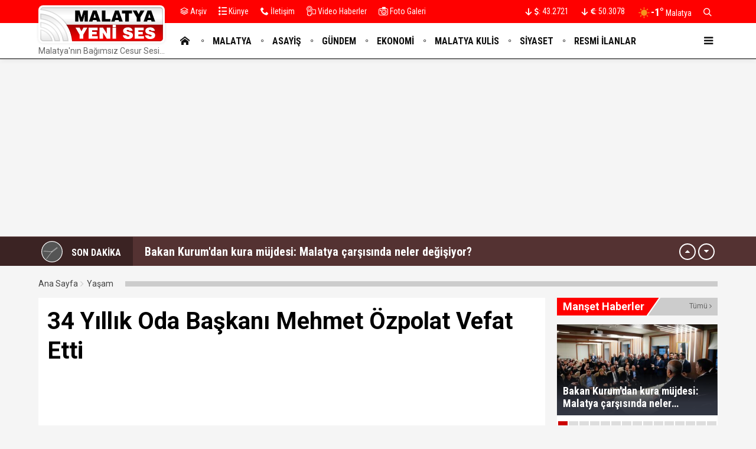

--- FILE ---
content_type: text/html; charset=utf-8
request_url: https://malatyayenises.com/34-yillik-oda-baskani-mehmet-ozpolat-vefat-etti
body_size: 22603
content:
<!DOCTYPE html>
<html lang="tr">
<head>
<meta charset="UTF-8">
<meta http-equiv="X-UA-Compatible" content="IE=edge,chrome=1">
<meta name="viewport" content="width=device-width, initial-scale=1.0, maximum-scale=5.0, user-scalable=yes"/>
<meta name="language" content="tr" />
<title>34 Yıllık Oda Başkanı Mehmet Özpolat Vefat Etti &#8211; Malatya Yeni Ses Haber </title>
<link rel="shortcut icon" href="/favicon.ico" type="image/x-icon">
<link rel="icon" href="/favicon.ico" type="image/x-icon">
<meta name="robots" content="index, follow">
<meta name="description" content="34 Yıllık Oda Başkanı Mehmet Özpolat Vefat Etti" />
<meta name="keywords" content="Malatya, Malatya Haber, Haber,  olay, Akçadağ, Arapgir, Arguvan, Battalgazi, Darende, Doğanşehir, Doğanyol, Hekimhan, Kuluncak, Kale, Pütürge, Yazıhan, Yeşilyurt,  Malatya Asayiş, Malatya Olay, Malatya Sondakika, Malatya Haber, Malatyaspor, Haberler, " />
<meta name="medium" content="news" />
<meta name="rating" content="general" />
<meta name="distribution" content="global" />
<meta name="author" content="Malatya Yeni Ses Haber " />
<meta name="theme-color" content="#ffffff">
<meta http-equiv="x-dns-prefetch-control" content="on">
<link rel="icon" type="image/png" sizes="32x32" href="/ikonlar/favicon-32x32.png">
<link rel="icon" type="image/png" sizes="96x96" href="/ikonlar/favicon-96x96.png">
<link rel="icon" type="image/png" sizes="16x16" href="/ikonlar/favicon-16x16.png">
<meta name="mobile-web-app-capable" content="yes">
<link rel="apple-touch-icon" href="/ikonlar/ios/512.png">
<meta name="apple-mobile-web-app-capable" content="yes">
<meta name="apple-mobile-web-app-status-bar-style" content="black">
<meta name="apple-mobile-web-app-title" content="Malatya Yeni Ses">
<meta name="msapplication-TileImage" content="/ikonlar/512.png">
<meta name="msapplication-TileColor" content="#ffffff">
<meta name="theme-color" content="#ffffff">
<meta name="msapplication-config" content="/ikonlar/browserconfig.xml">
<link rel="manifest" href="/manifest.json">

<link rel="dns-prefetch" href="//fonts.gstatic.com">
<link rel="dns-prefetch" href="//apis.google.com">
<link rel="dns-prefetch" href="//www.facebook.com">
<link rel="dns-prefetch" href="//ajax.googleapis.com">
<link rel="dns-prefetch" href="//connect.facebook.net">
<link rel="dns-prefetch" href="//static.ak.facebook.com">
<link rel="dns-prefetch" href="//static.ak.fbcdn.net">
<link rel="dns-prefetch" href="//s-static.ak.facebook.com">
<link rel="dns-prefetch" href="//platform.twitter.com">
<link rel="dns-prefetch" href="//mc.yandex.ru">
<link rel="dns-prefetch" href="//webmaster.yandex.com">
<link rel="dns-prefetch" href="//yandex.com">
<link rel="dns-prefetch" href="//yandex.ru">
<link rel="dns-prefetch" href="//cm.g.doubleclick.net">
<link rel="dns-prefetch" href="//www.googletagservices.com">
<link rel="dns-prefetch" href="//google-analytics.com">
<link rel="dns-prefetch" href="//www.google-analytics.com">
<link rel="dns-prefetch" href="//ssl.google-analytics.com">
<link rel="dns-prefetch" href="//fonts.googleapis.com">

<link rel="canonical" href="https://malatyayenises.com/34-yillik-oda-baskani-mehmet-ozpolat-vefat-etti" />
<link rel="alternate" type="application/rss+xml" title="RSS 2.0" href="https://malatyayenises.com/rss" />
<meta property="og:locale" content="tr_TR" />
<meta name="title" property="og:type" content="article" />
<meta property="og:title" content="34 Yıllık Oda Başkanı Mehmet Özpolat Vefat Etti &#8211; Malatya Yeni Ses Haber " />
<link rel="image_src" href="https://malatyayenises.com/fotolar/2021/03/mehmet-ozpolat.jpg" />
<meta name="image" property="og:image" content="https://malatyayenises.com/fotolar/2021/03/mehmet-ozpolat.jpg" />
<meta property="og:url" content="https://malatyayenises.com/34-yillik-oda-baskani-mehmet-ozpolat-vefat-etti" />
<meta property="og:site_name" content="Malatya Yeni Ses Haber " />
<meta name="twitter:card" content="summary_large_image" />
<meta name="twitter:domain" content="https://malatyayenises.com">
<meta name="twitter:url" content="https://malatyayenises.com/34-yillik-oda-baskani-mehmet-ozpolat-vefat-etti" />
<meta name="twitter:title" content="34 Yıllık Oda Başkanı Mehmet Özpolat Vefat Etti &#8211; Malatya Yeni Ses Haber " />
<meta name="twitter:image" content="https://malatyayenises.com/fotolar/2021/03/mehmet-ozpolat.jpg" />
<meta name="twitter:site" content="malatyayenises">
<meta name="twitter:creator" content="malatyayenises">
<meta property="og:description" content="34 Yıllık Oda Başkanı Mehmet Özpolat Vefat Etti" />
<meta name="twitter:description" content="34 Yıllık Oda Başkanı Mehmet Özpolat Vefat Etti" />

<meta name="google-site-verification" content="IOHlwwPTI-Q4RYDvZbgLzIiGrnlngvJd13TRizJMNYc" />

<link rel="preconnect" href="https://fonts.googleapis.com">
<link rel="preconnect" href="https://fonts.gstatic.com" crossorigin>
<link href="https://fonts.googleapis.com/css2?family=Roboto+Condensed:wght@300;400;500;700&family=Roboto:wght@300;400;500;700&display=swap" rel="stylesheet">
<link href="/temalar/yenises4/masaustu/css/font-awesome.min.css" rel="stylesheet">
<link href="/temalar/yenises4/masaustu/css/genel.css?d=1768873533" rel="stylesheet">
<link href="/temalar/yenises4/masaustu/css/menu-yan.css?d=1768873533" rel="stylesheet">
<style>
body{--malatya-z:#FF8222;--malatya-zm:#FFFFFF;--malatya-m:#000000;--asayis-z:#615BB3;--asayis-zm:#FFFFFF;--asayis-m:#000000;--gundem-z:#f00;--gundem-zm:#FFFFFF;--gundem-m:#000000;--ekonomi-z:#00A1FF;--ekonomi-zm:#FFFFFF;--ekonomi-m:#000000;--malatya-kulis-z:#DA7E06;--malatya-kulis-zm:#FFFFFF;--malatya-kulis-m:#000000;--siyaset-z:#907250;--siyaset-zm:#FFFFFF;--siyaset-m:#000000;--resmi-ilanlar-z:#f00;--resmi-ilanlar-zm:#fff;--resmi-ilanlar-m:;--vefat-edenler-z:#3C3C3C;--vefat-edenler-zm:#25F5FF;--vefat-edenler-m:#666;--saglik-z:#3D5C92;--saglik-zm:#FFFFFF;--saglik-m:#000000;--spor-z:#009205;--spor-zm:#FFFFFF;--spor-m:#000000;--dosya-z:#792C5A;--dosya-zm:#FFFFFF;--dosya-m:#000000;--roportajlar-z:#1E856A;--roportajlar-zm:#FFFFFF;--roportajlar-m:#000000;--yasam-z:#B60000;--yasam-zm:#FFFFFF;--yasam-m:#000000;--kultur-sanat-egitim-z:#836935;--kultur-sanat-egitim-zm:#FFFFFF;--kultur-sanat-egitim-m:#000000;--dunya-z:#659550;--dunya-zm:#FFFFFF;--dunya-m:#c00;}.man-kategori.malatya{background-color:#FF8222;color:#FFFFFF}.man-kategori.asayis{background-color:#615BB3;color:#FFFFFF}.man-kategori.gundem{background-color:#f00;color:#FFFFFF}.man-kategori.ekonomi{background-color:#00A1FF;color:#FFFFFF}.man-kategori.malatya-kulis{background-color:#DA7E06;color:#FFFFFF}.man-kategori.siyaset{background-color:#907250;color:#FFFFFF}.man-kategori.resmi-ilanlar{background-color:#f00;color:#fff}.man-kategori.vefat-edenler{background-color:#3C3C3C;color:#25F5FF}.man-kategori.saglik{background-color:#3D5C92;color:#FFFFFF}.man-kategori.spor{background-color:#009205;color:#FFFFFF}.man-kategori.dosya{background-color:#792C5A;color:#FFFFFF}.man-kategori.roportajlar{background-color:#1E856A;color:#FFFFFF}.man-kategori.yasam{background-color:#B60000;color:#FFFFFF}.man-kategori.kultur-sanat-egitim{background-color:#836935;color:#FFFFFF}.man-kategori.dunya{background-color:#659550;color:#FFFFFF}</style>
<!-- Google tag (gtag.js) -->
<script async src="https://www.googletagmanager.com/gtag/js?id=G-T4QTHXX8KT"></script>
<script>
  window.dataLayer = window.dataLayer || [];
  function gtag(){dataLayer.push(arguments);}
  gtag('js', new Date());

  gtag('config', 'G-T4QTHXX8KT');
</script>
<script async src="https://pagead2.googlesyndication.com/pagead/js/adsbygoogle.js?client=ca-pub-4102874534823345"
     crossorigin="anonymous"></script>
<link href="/temalar/yenises4/masaustu/css/detay.css" rel="stylesheet">
<style id="fancybox-style-noscroll" type="text/css">.compensate-for-scrollbar {padding-right:0!important;}</style>

<!--<script src="https://jsc.mgid.com/site/198602.js" async></script>-->

</script>


</head>
<body>




  

<div id="ust" class="alt-marj-20">
  
    <nav id="menu1" class="menu1">
    <div class="menu1-ic">
      <div class="menu1-ust">
        <div class="arama-form-alan2">
            <form id="arama-form2" method="get" action="/ara">
                <label><input type="text" name="kelime" class="arama-metni2" autocomplete="false"></label>
                <button type="submit" class="btn btn-xs arama-yap-buton" title="Ara"><em class="ikon-ara"></em></button>
            </form>
        </div>
        
      </div>
      <ul>
        <li><a class="sol-gri" href="#"><em class="ikon-anasayfa"></em>Ana Sayfa</a></li>
        <li><a class="malatya" href="/kategori/malatya" title="Malatya"><em class="ikon-yuvarlak"></em>Malatya</a></li><li><a class="asayis" href="/kategori/asayis" title="Asayiş"><em class="ikon-yuvarlak"></em>Asayiş</a></li><li><a class="gundem" href="/kategori/gundem" title="Gündem"><em class="ikon-yuvarlak"></em>Gündem</a></li><li><a class="ekonomi" href="/kategori/ekonomi" title="Ekonomi"><em class="ikon-yuvarlak"></em>Ekonomi</a></li><li><a class="malatya-kulis" href="/kategori/malatya-kulis" title="Malatya Kulis"><em class="ikon-yuvarlak"></em>Malatya Kulis</a></li><li><a class="siyaset" href="/kategori/siyaset" title="Siyaset"><em class="ikon-yuvarlak"></em>Siyaset</a></li><li><a class="resmi-ilanlar" href="/resmi-ilanlar" title="Resmi İlanlar"><em class="ikon-yuvarlak"></em>Resmi İlanlar</a></li><li><a class="vefat-edenler" href="/kategori/vefat-edenler" title="Vefat Edenler "><em class="ikon-yuvarlak"></em>Vefat Edenler </a></li><li><a class="saglik" href="/kategori/saglik" title="Sağlık"><em class="ikon-yuvarlak"></em>Sağlık</a></li><li><a class="spor" href="/kategori/spor" title="Spor"><em class="ikon-yuvarlak"></em>Spor</a></li><li><a class="dosya" href="/kategori/dosya" title="Dosya"><em class="ikon-yuvarlak"></em>Dosya</a></li><li><a class="roportajlar" href="/kategori/roportajlar" title="Röportajlar"><em class="ikon-yuvarlak"></em>Röportajlar</a></li><li><a class="yasam" href="/kategori/yasam" title="Yaşam"><em class="ikon-yuvarlak"></em>Yaşam</a></li><li><a class="kultur-sanat-egitim" href="/kategori/kultur-sanat-egitim" title="Kültür-Sanat-Eğitim"><em class="ikon-yuvarlak"></em>Kültür-Sanat-Eğitim</a></li><li><a class="dunya" href="/kategori/dunya" title="Dünya"><em class="ikon-yuvarlak"></em>Dünya</a></li>                <li><a class="sol-gri" href="/yazarlar"><em class="ikon-yazarlar"></em>Yazarlar</a></li>
                <li><a class="sol-gri" href="/video-haberler"><em class="ikon-video2"></em>Video Haberler</a></li>
		            <li><a class="sol-gri" href="/foto-galeri"><em class="ikon-foto2"></em>Fotoğraflar</a></li>
                            <li><a class="sol-gri" href="/arsiv"><em class="ikon-arsiv"></em>Arşiv</a></li>
                <li><a class="sol-gri" href="/kunye"><em class="ikon-kunye"></em>Künye</a></li>
		    <li><a class="sol-gri" href="/iletisim"><em class="ikon-tel"></em>İletişim</a></li>
      </ul>
    </div>
  </nav>

  <div id="menu1-zemin" class="menu1-zemin"></div>
  <header id="header">
  <link href="/temalar/yenises4/masaustu/css/menu.css" rel="stylesheet">
<div class="menu-alani">
  <nav>
      <div class="ust-ince-alan dinline-font">
          <div class="container ust-ince dinline-font">
              <ul>
                <li>
                  <a href="/arsiv"><i class="ikon-arsiv"></i> Arşiv</a>
                </li>
                <li>
                  <a href="/kunye"><i class="ikon-kunye"></i> Künye</a>
                </li>
                <li>
                  <a href="/iletisim"><i class="ikon-tel"></i> İletişim</a>
                </li>

                <li>
                  <a href="/video-haberler" title="Video Haberler" class="ust-hover">
                    <i class="ikon-video2"></i>
                    Video Haberler
                  </a>
                </li>
                <li>
                  <a href="/foto-galeri" title="Foto Galeri" class="ust-hover son">
                    <i class="ikon-foto2"></i>
                    Foto Galeri
                  </a>
                </li>
              </ul>
              <ul class="pull-right">
                                  <li id="doviz" class="doviz">
                      <span id="dolar">
                        <span class="dvz-yon asagi"><i class="ikon-asagi4"></i></span>
                        <span class="dvz"><em><i class="ikon-usd"></i>:</em> 43.2721</span>
                      </span>
                      <span id="euro">
                        <span class="dvz-yon asagi"><i class="ikon-asagi4"></i></span>
                        <span class="dvz"><em><i class="ikon-euro"></i>:</em> 50.3078</span>
                      </span>
                  </li>
                              
                                    <li class="hava-durumu" id="hava-durumu-alani">
                      <span>
                        <span class="hava-ikon">
                          <img src="/hava/01d.svg" alt="Malatya hava durumu" width="23" height="23">
                        </span>
                        <span class="hava-derece">
                          -1°                         </span>
                        <span class="hava-sehir">
                          Malatya                        </span>
                      </span>
                    </li>
                  
                
                <li>
                <span class="arra" id="ek-arama-buton">
                  <i class="ikon-ara"></i>
                </span>
                </li>
              </ul>
          </div>
      </div>
      <div class="container logo-zemin-alani dinline-font" id="icgen">
        <div class="esitle1">
          
            <div class="logo-yani esitle">
            <div class="logo esitle">
                  <a href="/" title="34 Yıllık Oda Başkanı Mehmet Özpolat Vefat Etti &#8211; Malatya Yeni Ses Haber " class="logotik">
                    <img src="/images/malatya-yeni-ses.svg" width="320" height="60" class="mobil loggo" alt="Malatya Yeni Ses Haber ">
                  </a>
				  				  <div class="slogan">Malatya&#39;nın Bağımsız Cesur Sesi...</div>
				                </div>
                <div class="menu">
                  <ul class="ana-menu">
                    <li><a href="/" title="Ana sayfa"><span><i class="ikon-anasayfa"></i></span></a></li>
                    <li><a href="/kategori/malatya" class="knr" title="Malatya"><span>Malatya</span></a></li><li><a href="/kategori/asayis" class="knr" title="Asayiş"><span>Asayiş</span></a></li><li><a href="/kategori/gundem" class="knr" title="Gündem"><span>Gündem</span></a></li><li><a href="/kategori/ekonomi" class="knr" title="Ekonomi"><span>Ekonomi</span></a></li><li><a href="/kategori/malatya-kulis" class="knr" title="Malatya Kulis"><span>Malatya Kulis</span></a></li><li><a href="/kategori/siyaset" class="knr" title="Siyaset"><span>Siyaset</span></a></li><li><a href="/resmi-ilanlar" class="knr" title="Resmi İlanlar"><span>Resmi İlanlar</span></a></li>                                          <li><a href="/yazarlar" title="Yazarlar"><span>Yazarlar</span></a></li>
                                      </ul>
                  <div class="menu-ac-ikon mobil-menu-ikon">
                    <i class="ikon-menu-ac"></i>
                  </div>
                </div>
            </div>
        </div>
      </div>
  </nav>
</div>
  </header>




  <style>
.sondakika-alan{
	background-color:#543232;
	line-height:50px;
	height:50px;
	overflow:hidden;
	border-top: rgba(255,255,255,.3) solid 1px;
}
.sondakika {
	position: relative;
	margin-top: 0px;
}
.sondakika ul {
	list-style:none;
	margin: 0;
	padding: 0;
	width: 100%
}
.sondakika ul li {
	width: 100%
}
.serit-baslik {
    position: relative;
    float: left;
    width: 45px;
    height: 50px;
    font-size: 16px;
    line-height: 54px;
    color: #fff;
    padding-left: 0;
}
@media(min-width:768px){
	.serit-baslik {
		width: 160px;
		line-height: 54px;
		font-weight: bold;
		padding-left: 5px;
	}
}
.serit-baslik:before {
	content:"";
	position:absolute;
	top:0;
	right:0;
	width:1000px;
	height:100%;
	background-color:rgba(0,0,0,.3);
}
.serit-icerik {
	overflow: hidden;
	font-size: 16px;
	box-sizing: border-box
}
.sonda-oklar {
	text-align: center;
    position: absolute;
    top: 11px;
    line-height: 28px;
    right: 15px;
    z-index: 1;
}
.sonda-onceki, .sonda-sonraki {
	display:inline-block;
	overflow: hidden;
	margin: 0;
	width: 28px;
	height:28px;
	border:#fff solid 2px;
	border-radius:16px;
	text-align: center;
	color: #fff;
	line-height: 22px;
	cursor: pointer
}
.sonda-onceki:hover, .sonda-sonraki:hover {
	background-color: #000;
}
.sondakika a {
	color: #fff;
	overflow: hidden;
	text-overflow: ellipsis;
	-webkit-box-orient: vertical;
	-webkit-line-clamp: 1;
	display: flex;
	align-items: center;
	margin: 0 66px 0 10px;
	font-size:14px;
}
@media(min-width:768px){
.sondakika a {
	margin: 0 46px 0 20px;
	font-weight:bold;
	font-size:20px;
}
}
.sondakika i{
	font-size:14px;
}
.sondakika a:hover {
	color: #ddd
}
.serit-baslik svg{
	position:relative;
	margin-top:7px;
	margin-right:15px;
	float:left;
}
@media(max-width:767px){
	.serit-baslik span{
		display:none;
	}	
}
.serit-baslik span{
	position:relative;
}
.son-gizle{
	display:none;
}
</style>


<div id="sondakika-alan" class="sondakika-alan">
  <div class="container sondakika">
    <div class="serit-ust-alan son-d2">
        <div class="serit-baslik">
		
		
		<svg version="1.1" xmlns="http://www.w3.org/2000/svg" xmlns:xlink="http://www.w3.org/1999/xlink" x="0px" y="0px" width="36px" height="36px" viewBox="0 0 50 50" enable-background="new 0 0 50 50" xml:space="preserve">
		
		<circle id="zemin" fill="#FFFFFF" cx="25" cy="25" r="25"/>
		<circle id="ic-zemin" fill="#555555" cx="25" cy="25" r="23.374"/>
		
		
		
		<line class="iconic-clock-hour-hand" id="foo" fill="none" stroke="#999999" stroke-width="3" stroke-miterlimit="10" x1="25" y1="25" x2="25" y2="9"/><line class="iconic-clock-minute-hand" id="iconic-anim-clock-minute-hand" fill="none" stroke="#999999" stroke-width="2" stroke-miterlimit="10" x1="25" y1="25" x2="25" y2="5"/><circle fill="#999999" cx="25" cy="25" r="1.172"/><g class="iconic-clock-second-hand" id="iconic-anim-clock-second-hand"><line class="iconic-clock-second-hand-arm" fill="none" stroke="#ffffff" stroke-width="0.75" stroke-miterlimit="10" x1="25" y1="24.997" x2="25" y2="3.586"/><circle class="iconic-clock-axis" fill="#FFFFFF" cx="25" cy="24.997" r="0.589"/></g><defs><animateTransform type="rotate" fill="remove" restart="always" calcMode="linear" accumulate="none" additive="sum" xlink:href="#iconic-anim-clock-hour-hand" repeatCount="indefinite" dur="43200s" to="360 25 25" from="0 25 25" attributeName="transform" attributeType="xml"></animateTransform><animateTransform type="rotate" fill="remove" restart="always" calcMode="linear" accumulate="none" additive="sum" xlink:href="#iconic-anim-clock-minute-hand" repeatCount="indefinite" dur="3600s" to="360 25 25" from="0 25 25" attributeName="transform" attributeType="xml"></animateTransform><animateTransform type="rotate" fill="remove" restart="always" calcMode="linear" accumulate="none" additive="sum" xlink:href="#iconic-anim-clock-second-hand" repeatCount="indefinite" dur="60s" to="360 25 25" from="0 25 25" attributeName="transform" attributeType="xml"></animateTransform></defs><script  type="text/javascript"><![CDATA[ var date=new Date;var seconds=date.getSeconds();var minutes=date.getMinutes();var hours=date.getHours();hours=(hours>12)?hours-12:hours;minutes=(minutes*60)+seconds;hours=(hours*3600)+minutes;document.querySelector('.iconic-clock-second-hand').setAttribute('transform','rotate('+360*(seconds/60)+',25,25)');document.querySelector('.iconic-clock-minute-hand').setAttribute('transform','rotate('+360*(minutes/3600)+',25,25)');document.querySelector('.iconic-clock-hour-hand').setAttribute('transform','rotate('+360*(hours/43200)+',25,25)');]]></script></svg>

		
		
		<span>SON DAKİKA</span></div>
                <div class="sonda-oklar">
          <div class="sonda-onceki" id="sononceki"><i class="ikon-yukari3"></i></div>
          <div class="sonda-sonraki" id="sonsonraki"><i class="ikon-asagi3"></i></div>
        </div>
                <div class="serit-icerik" id="sondakika">
            <ul>
            <li><a href="/bakan-kurumdan-kura-mujdesi-malatya-carsisinda-neler-degisiyor" title="Bakan Kurum&#39;dan kura müjdesi: Malatya çarşısında neler değişiyor?">Bakan Kurum&#39;dan kura müjdesi: Malatya çarşısında neler değişiyor?</a></li><li><a href="/dosya-devri-bitti-tikla-al-donemi-basladi-turkvet-malatyada-hiz-isinmasinda" title="Dosya Devri Bitti, Tıkla-Al Dönemi Başladı: TÜRKVET Malatya&#39;da Hız Isınmasında!">Dosya Devri Bitti, Tıkla-Al Dönemi Başladı: TÜRKVET Malatya&#39;da Hız Isınmasında!</a></li><li><a href="/sami-er-mujdeyi-verdi-depremde-hasar-alan-spor-merkezi-yenilendi" title="Sami Er müjdeyi verdi: Depremde hasar alan spor merkezi yenilendi">Sami Er müjdeyi verdi: Depremde hasar alan spor merkezi yenilendi</a></li><li><a href="/malatyada-53-mahalle-yolu-yeniden-hayata-acildi" title="Malatya&#39;da  53 Mahalle Yolu Yeniden Hayata Açıldı!">Malatya&#39;da  53 Mahalle Yolu Yeniden Hayata Açıldı!</a></li><li><a href="/kisin-sert-yuzune-karsi-devletin-sefkatli-kucagi-malatyada-umut-seferberligi" title="Kışın Sert Yüzüne Karşı Devletin Şefkatli Kucağı: Malatya&#39;da Umut Seferberliği">Kışın Sert Yüzüne Karşı Devletin Şefkatli Kucağı: Malatya&#39;da Umut Seferberliği</a></li><li><a href="/malatyada-bugun-10-kisi-vefat-etti-19-ocak-2026" title="Malatya&#39;da Bugün 10 Kişi Vefat Etti - 19 Ocak 2026">Malatya&#39;da Bugün 10 Kişi Vefat Etti - 19 Ocak 2026</a></li><li><a href="/malatya-manifaturacilar-odasi-secimini-yapti-ismet-keklik-guven-tazeledi" title="Malatya Manifaturacılar Odası seçimini yaptı: İsmet Keklik güven tazeledi">Malatya Manifaturacılar Odası seçimini yaptı: İsmet Keklik güven tazeledi</a></li><li><a href="/gelecek-kaygisi-tatil-dinlemiyor-yesilyurtta-sinav-nobeti" title="Gelecek Kaygısı Tatil Dinlemiyor: Yeşilyurt&#39;ta Sınav Nöbeti">Gelecek Kaygısı Tatil Dinlemiyor: Yeşilyurt&#39;ta Sınav Nöbeti</a></li><li><a href="/malatyada-bir-haftada-neler-oldu-iste-asayis-ve-trafik-rakamlari" title="Malatya&#39;da bir haftada neler oldu? İşte asayiş ve trafik rakamları...">Malatya&#39;da bir haftada neler oldu? İşte asayiş ve trafik rakamları...</a></li><li><a href="/kuryelere-kar-izni" title="Kuryelere Kar İzni">Kuryelere Kar İzni</a></li>          </ul>
        </div>
    </div>
  </div>
</div>



</div>

  
  
  
  
<div class="ana-div">	
  
  
  <div class="container alt-marj-20">
       
                
                
        <div class="haber-grubu minboy">
        
          <div id="haberler">
		    <div>
				<ul class="breadcrumb">
					<li><a href="https://malatyayenises.com">Ana Sayfa</a></li>
											<li><a href="/kategori/yasam">Yaşam</a></li>
															</ul>
			</div>



			
					
	<div class="detay-alan alt-marj-20">

		


		<div class="row esitle1">
			<div class="col-xs-12 col-md-9 esitle">
			<div class="zemin-genel" style="padding:15px">

				<h1 itemprop="headline" class="sayfa-baslik">34 Yıllık Oda Başkanı Mehmet Özpolat Vefat Etti</h1>

				
								<div class="video embed-responsive embed-responsive-16by9"><iframe class="embed-responsive-item" width="100%" height="480" src="https://www.youtube.com/embed/W2G8krKEsVs?rel=0&amp;showinfo=0" frameborder="0" allowfullscreen></iframe></div>				<div class="detay-tarih hbrtrh">
					<time datetime="2021-03-01T10:11:19+03:00" class="tarih">1 Mart 2021 </time>
					<div class="paylas-alan">
						<span class="kucukk">A-</span>
						<span class="buyukk">A+</span>
												<ul class="paylas" data-id="1114" data-sayfa="34-yillik-oda-baskani-mehmet-ozpolat-vefat-etti">
							<li><span data-url="http://www.facebook.com/sharer/sharer.php?u=https%3A%2F%2Fmalatyayenises.com%2F34-yillik-oda-baskani-mehmet-ozpolat-vefat-etti" title="Facebook Paylaş" rel="nofollow" class="pop facebook"><i class="ikon-facebook"></i></span></li>
							<li><span data-url="https://twitter.com/intent/tweet/?url=https%3A%2F%2Fmalatyayenises.com%2F34-yillik-oda-baskani-mehmet-ozpolat-vefat-etti&amp;text=34+Y%C4%B1ll%C4%B1k+Oda+Ba%C5%9Fkan%C4%B1+Mehmet+%C3%96zpolat+Vefat+Etti" title="Twitter Paylaş" rel="nofollow" class="pop twitter"><i class="ikon-twitter"></i></span></li>
							<li><span data-url="https://www.linkedin.com/shareArticle/?mini=true&amp;url=https%3A%2F%2Fmalatyayenises.com34-yillik-oda-baskani-mehmet-ozpolat-vefat-etti" title="Linkedin Paylaş" rel="nofollow" class="pop linkedin"><i class="ikon-linkedin"></i></span></li>
							<li><span data-url="http://pinterest.com/pin/create/button/?url=https%3A%2F%2Fmalatyayenises.com34-yillik-oda-baskani-mehmet-ozpolat-vefat-etti&amp;media=https%3A%2F%2Fmalatyayenises.com%2Ffotolar%2F2021%2F03%2F%2Ffotolar%2F2021%2F03%2Fmehmet-ozpolat.jpg&amp;description=34+Y%C4%B1ll%C4%B1k+Oda+Ba%C5%9Fkan%C4%B1+Mehmet+%C3%96zpolat+Vefat+Etti" title="Pinterest Paylaş" rel="nofollow" class="pop pinterest"><i class="ikon-pinterest"></i></span></li>
							<li><span data-url="whatsapp://send?text=34+Y%C4%B1ll%C4%B1k+Oda+Ba%C5%9Fkan%C4%B1+Mehmet+%C3%96zpolat+Vefat+Etti https%3A%2F%2Fmalatyayenises.com34-yillik-oda-baskani-mehmet-ozpolat-vefat-etti" title="Whatsapp Paylaş" rel="nofollow" class="pop whatsapp"><i class="ikon-whatsapp"></i></span></li>
							<li><span data-url="https://t.me/share/url?url=https%3A%2F%2Fmalatyayenises.com34-yillik-oda-baskani-mehmet-ozpolat-vefat-etti" title="Telegram Paylaş" rel="nofollow" class="pop telegram"><i class="ikon-telegram"></i></span></li>
							<li><span data-url="http://www.reddit.com/submit?url=https%3A%2F%2Fmalatyayenises.com34-yillik-oda-baskani-mehmet-ozpolat-vefat-etti&title=34+Y%C4%B1ll%C4%B1k+Oda+Ba%C5%9Fkan%C4%B1+Mehmet+%C3%96zpolat+Vefat+Etti" title="Reddit Paylaş" rel="nofollow" class="pop reddit"><i class="ikon-reddit"></i></span></li>
						</ul>
											</div>
				</div><!-- detay-tarih-->

				<div id="icerik-detay" class="icerik-detay" style="font-size:18px">
					
					
					

						<div itemprop="articleBody" class="metin-alan"><div style="float:none;clear:both;overflow:hidden;margin:10px 0 20px 0">
							
							<ins class="adsbygoogle"
     style="display:block; text-align:center;"
     data-ad-layout="in-article"
     data-ad-format="fluid"
     data-ad-client="ca-pub-4102874534823345"
     data-ad-slot="3869402796"></ins>
<script>
     (adsbygoogle = window.adsbygoogle || []).push({});
</script>
							
							</div><p><p>Malatya Manifaturacılar Esnaf Odası’nın 1984-2018 yılları arasında 34 yıl süreyle başkanlığını yapan, son olarak ta Malatya Esnaf ve Sanatkarlar Kredi Kefalet Kooperatifi Denetim Kurulu üyesi olarak görev alan Mehmet Özpolat, hayatını kaybetti.</p><p><p>&nbsp;</p><div style="float:none;clear:both;overflow:hidden;margin:10px 0 20px 0">
							
							<ins class="adsbygoogle"
     style="display:block; text-align:center;"
     data-ad-layout="in-article"
     data-ad-format="fluid"
     data-ad-client="ca-pub-4102874534823345"
     data-ad-slot="3869402796"></ins>
<script>
     (adsbygoogle = window.adsbygoogle || []).push({});
</script>
							
							</div><p><p>Söğütlü Camii Pasajında manifatura dükkanı işleten, esnaf camiası içinde sevilen, saygı duyulan isimlerden olan 72 yaşındaki 4 çocuk babası Mehmet Özpolat, şehir mezarlığında toprağa verildi.</p><p><p>&nbsp;</p><div style="float:none;clear:both;overflow:hidden;margin:10px 0 20px 0">
							
							<ins class="adsbygoogle"
     style="display:block; text-align:center;"
     data-ad-layout="in-article"
     data-ad-format="fluid"
     data-ad-client="ca-pub-4102874534823345"
     data-ad-slot="3869402796"></ins>
<script>
     (adsbygoogle = window.adsbygoogle || []).push({});
</script>
							
							</div><p><p>Cenazeye Özpolat ailesi,  TESK Yönetim Kurulu Üyesi,  Malatya Esnaf ve  Sanatkarlar Odaları Birliği (MESOB) Başkanı Şevket Keskin, AK Parti İl Başkanı İhsan Koca, Malatya Esnaf ve  Sanatkarlar Kredi Kefalet Kooperatifi Başkanı Ali Evren, Malatya Büyükşehir Belediyesi MEGSAŞ  Genel Müdürü Münir Özpolat,  çok sayıda oda başkanı,  esnaflar ile dost ve akrabaları katıldılar.</p><p><p>&nbsp;</p><p><p>-“İyi bir insan, iyi bir dost, iyi bir esnaftı”</p><p><p>&nbsp;</p><p><p>MESOB Başkanı Keskin, Mehmet Özpolat’ın vefatından dolayı üzüntülü olduklarını bildirerek, Malatya Manifaturacılar Esnaf Odasında uzun yıllar başkanlık yapan, çalışma arkadaşımız, Malatya Çarşısının Beyefendisi, Ahimiz Mehmet Özpolat’ı kaybetmenin derin üzüntüsünü yaşıyorum. Her şeyden önce iyi bir insan, iyi bir dost, iyi bir esnaftı. Mekanı cennet olsun.  Malatya esnafının başı sağ olsun.” dedi.</p></div><div class="etiketler">
							<ul><li><a href="/etiket/malatya"><em>malatya</em></a></li><li><a href="/etiket/esnaf"><em>esnaf</em></a></li></ul></div><div class="haber-uyari-metni">BİLGİ: Malatyayenises.com haber sitesi hiçbir ajansa abone değildir. Haber değeri taşıyan etkinlik, bilgi, dosya, ihbar ve basın bültenlerinizi burhan.karadum@gmail.com veya  malatyayenises@gmail.com e-mail adreslerine gönderebilirsiniz. </div>						

								
						<div id="rklm-774" class="alt-marj-20"><a href="/git.php?i=774&amp;pst=3" target="_blank" rel="nofollow" title="Reklam"><img src="/images/bos.png" data-src="/reklam/whatsapp-gorsel-2025-09-09-saat-15315817fcc3f3-202509110155508.jpg" width="100%" height="100%" border="0" alt="" class="lazy" /></a></div>						
						
												<div style="margin-bottom:20px">
							<!-- Yatay -->
							<ins class="adsbygoogle"
								 style="display:block"
								 data-ad-client="ca-pub-4102874534823345"
								 data-ad-slot="8503029790"
								 data-ad-format="auto"
								 data-full-width-responsive="true"></ins>
							<script>
								 (adsbygoogle = window.adsbygoogle || []).push({});
							</script>
						</div>
												
						
						<div class="yorumlar">
<a name="yorum"></a>
<style>
.hataspan{display:none;color:#f00}
.formhata + small{
	display:block;
}
</style>
<form id="yorum-1114" action="/gonder/1" method="post" data-tur="yorum" name="yorumform" class="yorumform">
	<p class="yorumyazin"><strong>Yorum yazın</strong><span></span></p>
	
	<div class="form-group" style="margin-bottom:0">
		<textarea class="form-control mesaj" name="mesaj" cols="40" rows="4" placeholder="Yorumunuz" style="min-height:100px;"></textarea>
		<small class="hataspan" style="padding-bottom:10px">Yorum yazmalısınız</small>
	</div>
	<div class="kelime-bilgi"></div>
	
	<div class="form-group form-isim">
		<input name="gonderen" type="text" class="form-control" placeholder="İsminiz" maxlength="50" value="">
		<small class="hataspan">İsim yazmalısınız</small>
	</div>

	<div class="form-group form-e-mail">
		<input name="email" type="email" class="form-control" placeholder="Email" maxlength="150" value="">
		<small class="hataspan">Doğru bir email yazmalısınız</small>
	</div>

	
			<div class="yorum-uyarisi">UYARI: Küfür, hakaret, rencide edici cümleler veya imalar, inançlara saldırı içeren, imla kuralları ile yazılmamış, Türkçe karakter kullanılmayan ve büyük harflerle yazılmış yorumlar onaylanmayacaktır.</div>
	
	
	<div class="submit" style="margin-top:10px;overflow:hidden;">
				<button type="button" name="gonder" class="btn yorum-gonder saga-yasla" data-metinid="1114" data-uid="0" data-kod="1114">YORUMU GÖNDER</button>
	</div>
	<input type='hidden' id="mid" name='mid' value='1114' />
	<input type='hidden' id="o1114" name='o' value='[base64]' />
</form>
</div>


				</div>
				
			
			</div>
			</div>

			<div class="col-xs-12 col-md-3 esitle">
				<div class="kenar-ic">
					

	<div class="alan-baslik-5" style="margin-left:0">
		<a href="/kategori/manset" title="Manşet Haberler" class="icic"><div class="manset-baslik">Manşet Haberler</div><span class="tumu" aria-label="Manşet Haberler">Tümü <i class="ikon-saga5"></i></span></a>
	</div>

	
	<div class="yan-manset zemin-genel">
				<div id="manic26390" class="manic"style="display:block">
			<a href="/bakan-kurumdan-kura-mujdesi-malatya-carsisinda-neler-degisiyor">
				<div class="foto">
					<div class="fotoic"><img src="/fotolar/2026/01/414x233/bakan-kurumdan-kura-mujdesi-malatya-carsisinda-neler-degisiyor8510.jpg" width="377" height="213" alt="Bakan Kurum&#39;dan kura müjdesi: Malatya çarşısında neler değişiyor?"></div>
					<div class="metin"><strong>Bakan Kurum&#39;dan kura müjdesi: Malatya çarşısında neler değişiyor?</strong></div>
				</div>
			</a>
		</div>
				<div id="manic26386" class="manic">
			<a href="/kisin-sert-yuzune-karsi-devletin-sefkatli-kucagi-malatyada-umut-seferberligi">
				<div class="foto">
					<div class="fotoic"><img src="/fotolar/2026/01/414x233/kisin-sert-yuzune-karsi-devletin-sefkatli-kucagi-malatyada-umut-seferberligi-20260119175405.jpg" width="377" height="213" alt="Kışın Sert Yüzüne Karşı Devletin Şefkatli Kucağı: Malatya&#39;da Umut Seferberliği"></div>
					<div class="metin"><strong>Kışın Sert Yüzüne Karşı Devletin Şefkatli Kucağı: Malatya&#39;da Umut Seferberliği</strong></div>
				</div>
			</a>
		</div>
				<div id="manic26376" class="manic">
			<a href="/malatya-cinayet-burosunun-inatci-takibi-mezar-ev-nasil-ortaya-cikti">
				<div class="foto">
					<div class="fotoic"><img src="/fotolar/2026/01/414x233/malatya-cinayet-burosunun-inatci-takibi-mezar-ev-nasil-ortaya-cikti-20260119010931.jpg" width="377" height="213" alt="Malatya Cinayet Bürosu&#39;nun İnatçı Takibi: &#34;Mezar Ev&#34; Nasıl Ortaya Çıktı?"></div>
					<div class="metin"><strong>Malatya Cinayet Bürosu&#39;nun İnatçı Takibi: &#34;Mezar Ev&#34; Nasıl Ortaya Çıktı?</strong></div>
				</div>
			</a>
		</div>
				<div id="manic26375" class="manic">
			<a href="/ozgur-ozel-ve-veli-agbabadan-kucuk-veli-ozgure-surpriz-ziyaret">
				<div class="foto">
					<div class="fotoic"><img src="/fotolar/2026/01/414x233/ozgur-ozel-ve-veli-agbabadan-kucuk-veli-ozgure-surpriz-ziyaret-20260119004413.jpg" width="377" height="213" alt="Özgür Özel ve Veli Ağbaba&#39;dan Küçük Veli Özgür&#39;e Sürpriz Ziyaret"></div>
					<div class="metin"><strong>Özgür Özel ve Veli Ağbaba&#39;dan Küçük Veli Özgür&#39;e Sürpriz Ziyaret</strong></div>
				</div>
			</a>
		</div>
				<div id="manic26368" class="manic">
			<a href="/malatya-goztepe-agiz-ve-dis-sagligi-poliklinigi-hizmete-aciliyor">
				<div class="foto">
					<div class="fotoic"><img src="/fotolar/2026/01/414x233/malatya-goztepe-agiz-ve-dis-sagligi-poliklinigi-hizmete-aciliyor9733.jpg" width="377" height="213" alt="Malatya Göztepe Ağız ve Diş Sağlığı Polikliniği Hizmete Açılıyor"></div>
					<div class="metin"><strong>Malatya Göztepe Ağız ve Diş Sağlığı Polikliniği Hizmete Açılıyor</strong></div>
				</div>
			</a>
		</div>
				<div id="manic26365" class="manic">
			<a href="/malatyada-kuyumculari-dolandiran-sahte-altin-cetesi-cokertildi">
				<div class="foto">
					<div class="fotoic"><img src="/fotolar/2026/01/414x233/malatyada-kuyumculari-dolandiran-sahte-altin-cetesi-cokertildi-20260117202913.jpg" width="377" height="213" alt="Malatya&#39;da Kuyumcuları Dolandıran Sahte Altın Çetesi Çökertildi"></div>
					<div class="metin"><strong>Malatya&#39;da Kuyumcuları Dolandıran Sahte Altın Çetesi Çökertildi</strong></div>
				</div>
			</a>
		</div>
				<div id="manic26359" class="manic">
			<a href="/malatyada-tarihi-gun-9-bin-659-aile-artik-ev-sahibi">
				<div class="foto">
					<div class="fotoic"><img src="/fotolar/2026/01/414x233/malatyada-tarihi-gun-9-bin-659-aile-artik-ev-sahibi-20260117143124.jpg" width="377" height="213" alt="Malatya&#39;da Tarihi Gün:  9 bin 659 aile artık ev sahibi!"></div>
					<div class="metin"><strong>Malatya&#39;da Tarihi Gün:  9 bin 659 aile artık ev sahibi!</strong></div>
				</div>
			</a>
		</div>
				<div id="manic26356" class="manic">
			<a href="/yargitaydan-malatyadaki-zirve-kumpas-davasinda-kritik-bozma-karari">
				<div class="foto">
					<div class="fotoic"><img src="/fotolar/2026/01/414x233/yargitaydan-malatyadaki-zirve-kumpas-davasinda-kritik-bozma-karari-20260117013218.jpg" width="377" height="213" alt="Yargıtay&#39;dan Malatya&#39;daki Zirve Kumpas Davasında Kritik Bozma Kararı"></div>
					<div class="metin"><strong>Yargıtay&#39;dan Malatya&#39;daki Zirve Kumpas Davasında Kritik Bozma Kararı</strong></div>
				</div>
			</a>
		</div>
				<div id="manic26355" class="manic">
			<a href="/bizim-isimiz-chpnin-bu-pisliklerini-ortaya-cikarmak-degil">
				<div class="foto">
					<div class="fotoic"><img src="/fotolar/2026/01/414x233/bizim-isimiz-chpnin-bu-pisliklerini-ortaya-cikarmak-degil7734.jpg" width="377" height="213" alt="&#34;Bizim işimiz CHP&#39;nin bu pisliklerini ortaya çıkarmak değil&#34;"></div>
					<div class="metin"><strong>&#34;Bizim işimiz CHP&#39;nin bu pisliklerini ortaya çıkarmak değil&#34;</strong></div>
				</div>
			</a>
		</div>
				<div id="manic26354" class="manic">
			<a href="/malatyamizda-tarihi-bir-ana-taniklik-ediyoruz">
				<div class="foto">
					<div class="fotoic"><img src="/fotolar/2026/01/414x233/malatyamizda-tarihi-bir-ana-taniklik-ediyoruz-20260117002954.jpg" width="377" height="213" alt="&#34;Malatya&#39;mızda tarihi bir ana tanıklık ediyoruz&#34;"></div>
					<div class="metin"><strong>&#34;Malatya&#39;mızda tarihi bir ana tanıklık ediyoruz&#34;</strong></div>
				</div>
			</a>
		</div>
				<div id="manic26350" class="manic">
			<a href="/malatyanin-kaybolan-hafizasi-egitimli-nufus-geri-donecek-mi">
				<div class="foto">
					<div class="fotoic"><img src="/fotolar/2026/01/414x233/malatyanin-kaybolan-hafizasi-egitimli-nufus-geri-donecek-mi-20260116155808.jpg" width="377" height="213" alt="Malatya&#39;nın Kaybolan Hafızası: Eğitimli Nüfus Geri Dönecek mi?"></div>
					<div class="metin"><strong>Malatya&#39;nın Kaybolan Hafızası: Eğitimli Nüfus Geri Dönecek mi?</strong></div>
				</div>
			</a>
		</div>
				<div id="manic26345" class="manic">
			<a href="/sizde-de-toki-tecrubesi-olunca-malatyada-bir-avantaj-olmus">
				<div class="foto">
					<div class="fotoic"><img src="/fotolar/2026/01/414x233/sizde-de-toki-tecrubesi-olunca-malatyada-bir-avantaj-olmus-20260116035740.jpg" width="377" height="213" alt="&#34;Sizde de TOKİ tecrübesi olunca Malatya&#39;da bir avantaj olmuş&#34;"></div>
					<div class="metin"><strong>&#34;Sizde de TOKİ tecrübesi olunca Malatya&#39;da bir avantaj olmuş&#34;</strong></div>
				</div>
			</a>
		</div>
				<div id="manic26341" class="manic">
			<a href="/chpde-yolsuzluk-yapanlari-ihrac-edin">
				<div class="foto">
					<div class="fotoic"><img src="/fotolar/2026/01/414x233/chpde-yolsuzluk-yapanlari-ihrac-edin-20260116014136.jpg" width="377" height="213" alt="&#34;CHP&#39;de Yolsuzluk Yapanları İhraç Edin&#34;"></div>
					<div class="metin"><strong>&#34;CHP&#39;de Yolsuzluk Yapanları İhraç Edin&#34;</strong></div>
				</div>
			</a>
		</div>
				<div id="manic26336" class="manic">
			<a href="/sessiz-gecenin-aci-sabahi-is-yerine-carpan-surucu-hayatini-kaybetti">
				<div class="foto">
					<div class="fotoic"><img src="/fotolar/2026/01/414x233/sessiz-gecenin-aci-sabahi-is-yerine-carpan-surucu-hayatini-kaybetti-20260115183058.jpg" width="377" height="213" alt="Sessiz Gecenin Acı Sabahı: İş Yerine Çarpan Sürücü Hayatını Kaybetti"></div>
					<div class="metin"><strong>Sessiz Gecenin Acı Sabahı: İş Yerine Çarpan Sürücü Hayatını Kaybetti</strong></div>
				</div>
			</a>
		</div>
				<div id="manic26331" class="manic">
			<a href="/komsuya-gidilemeyen-havada-devlet-kapiya-kadar-geldi">
				<div class="foto">
					<div class="fotoic"><img src="/fotolar/2026/01/414x233/komsuya-gidilemeyen-havada-devlet-kapiya-kadar-geldi-20260115155249.jpg" width="377" height="213" alt="Komşuya Gidilemeyen Havada Devlet Kapıya Kadar Geldi!"></div>
					<div class="metin"><strong>Komşuya Gidilemeyen Havada Devlet Kapıya Kadar Geldi!</strong></div>
				</div>
			</a>
		</div>
				<ul class="yan-nolar"> 
					<li data-bu="manic26390"class="aktif"><span></span></li>	
					<li data-bu="manic26386"><span></span></li>	
					<li data-bu="manic26376"><span></span></li>	
					<li data-bu="manic26375"><span></span></li>	
					<li data-bu="manic26368"><span></span></li>	
					<li data-bu="manic26365"><span></span></li>	
					<li data-bu="manic26359"><span></span></li>	
					<li data-bu="manic26356"><span></span></li>	
					<li data-bu="manic26355"><span></span></li>	
					<li data-bu="manic26354"><span></span></li>	
					<li data-bu="manic26350"><span></span></li>	
					<li data-bu="manic26345"><span></span></li>	
					<li data-bu="manic26341"><span></span></li>	
					<li data-bu="manic26336"><span></span></li>	
					<li data-bu="manic26331"><span></span></li>	
				</ul>
	</div>





<div class="yazar-ana" style="margin-bottom:20px;">
	
  <div class="alan-baslik-5" style="margin-left:0">
		<span class="icic"><div class="yatay1-baslik">YAZARLAR</div></span>
	</div>
  
	    <div class="yazar-zemin alt-marj-20">
      
      <a href="/irfan-basaranoglu/ana-ogul">
        <div class="ana-yazar-ad"><strong>İrfan BAŞARANOĞLU </strong></div>
        <div class="yazar-metin">
          <div class="yfoto"><img src="/fotolar/yazar/irfan-basaranoglu-202508311957516052.jpg" alt="ANA OĞUL/İrfan BAŞARANOĞLU "></div>
          <span>ANA OĞUL</span>
        </div>
      </a>

      
    </div>
    
    
	    <div class="yazar-zemin alt-marj-20">
      
      <a href="/ihsan-akin/balik-olup-kavaga-cikmaya-ugrasmayin">
        <div class="ana-yazar-ad"><strong>İhsan AKIN </strong></div>
        <div class="yazar-metin">
          <div class="yfoto"><img src="/fotolar/yazar/ihsan-akin-202311191119096867.jpg" alt="Balık olup kavağa çıkmaya uğraşmayın /İhsan AKIN "></div>
          <span>Balık olup kavağa çıkmaya uğraşmayın </span>
        </div>
      </a>

      
    </div>
    
    
	    <div class="yazar-zemin alt-marj-20">
      
      <a href="/cuma-hutbeleri/din-istismari">
        <div class="ana-yazar-ad"><strong>CUMA  HUTBELERİ </strong></div>
        <div class="yazar-metin">
          <div class="yfoto"><img src="/fotolar/yazar/cuma-hutbeleri-202306160942474713.jpg" alt="DİN İSTİSMARI/CUMA  HUTBELERİ "></div>
          <span>DİN İSTİSMARI</span>
        </div>
      </a>

      
    </div>
    
    
	    <div class="yazar-zemin alt-marj-20">
      
      <a href="/mustafa-colakoglu/mirac-gecesi">
        <div class="ana-yazar-ad"><strong>Mustafa ÇOLAKOĞLU </strong></div>
        <div class="yazar-metin">
          <div class="yfoto"><img src="/fotolar/yazar/mustafa-colakoglu-202402281902209805.jpg" alt="MİRAÇ GECESİ/Mustafa ÇOLAKOĞLU "></div>
          <span>MİRAÇ GECESİ</span>
        </div>
      </a>

      
    </div>
    
    
	    <div class="yazar-zemin alt-marj-20">
      
      <a href="/asuman-saritac/emekliligin-iflasi">
        <div class="ana-yazar-ad"><strong>Asuman Sarıtaç</strong></div>
        <div class="yazar-metin">
          <div class="yfoto"><img src="/fotolar/yazar/asuman-saritac-202507181301558529.jpg" alt="EMEKLİLİĞİN İFLASI/Asuman Sarıtaç"></div>
          <span>EMEKLİLİĞİN İFLASI</span>
        </div>
      </a>

      
    </div>
    
    
	    <div class="yazar-zemin alt-marj-20">
      
      <a href="/malatyasenises1/saygisizliga-cevap-vermemek-bir-kayip-degil-bir-kazanctir">
        <div class="ana-yazar-ad"><strong>Malatya Yeni Ses</strong></div>
        <div class="yazar-metin">
          <div class="yfoto"><img src="/images/yazarfotoyok.jpg" alt="Saygısızlığa cevap vermemek bir kayıp değil; bir kazançtır/Malatya Yeni Ses"></div>
          <span>Saygısızlığa cevap vermemek bir kayıp değil; bir kazançtır</span>
        </div>
      </a>

      
    </div>
    
    
	    <div class="yazar-zemin alt-marj-20">
      
      <a href="/sertif-parlak/gazze-ummetin-onurunu-izzetini-namusunu-kurtardi">
        <div class="ana-yazar-ad"><strong>Sertif PARLAK </strong></div>
        <div class="yazar-metin">
          <div class="yfoto"><img src="/fotolar/yazar/sertif-parlak-202306011532583955.jpg" alt="Gazze, ümmetin onurunu, izzetini, namusunu kurtardı/Sertif PARLAK "></div>
          <span>Gazze, ümmetin onurunu, izzetini, namusunu kurtardı</span>
        </div>
      </a>

      
    </div>
    
    
	    <div class="yazar-zemin alt-marj-20">
      
      <a href="/mehmet-emin-berk/durusu-olanin-sozu-de-sozu-olanin-yuruyusu-de-saglam-olur">
        <div class="ana-yazar-ad"><strong>Mehmet Emin Berk</strong></div>
        <div class="yazar-metin">
          <div class="yfoto"><img src="/fotolar/yazar/mehmet-emin-berk-202410160154068436.jpg" alt="Duruşu olanın sözü de, sözü olanın yürüyüşü de sağlam olur!/Mehmet Emin Berk"></div>
          <span>Duruşu olanın sözü de, sözü olanın yürüyüşü de sağlam olur!</span>
        </div>
      </a>

      
    </div>
    
    
	    <div class="yazar-zemin alt-marj-20">
      
      <a href="/burhan-karaduman-1/patronlarinin-son-kumbarasi">
        <div class="ana-yazar-ad"><strong>Burhan KARADUMAN </strong></div>
        <div class="yazar-metin">
          <div class="yfoto"><img src="/fotolar/yazar/burhan-karaduman-1-202303132334392973.jpg" alt="Patronlarının Son Kumbarası/Burhan KARADUMAN "></div>
          <span>Patronlarının Son Kumbarası</span>
        </div>
      </a>

      
    </div>
    
    
	    <div class="yazar-zemin alt-marj-20">
      
      <a href="/av-abdulkadir-artan/malatya-orduzudayer-isimleri-degistirilmesin">
        <div class="ana-yazar-ad"><strong>Av. Abdulkadir ARTAN  </strong></div>
        <div class="yazar-metin">
          <div class="yfoto"><img src="/fotolar/yazar/av-abdulkadir-artan-202408011949575900.jpg" alt="MALATYA ORDUZU'DA YER İSİMLERİ DEĞİŞTİRİLMESİN!/Av. Abdulkadir ARTAN  "></div>
          <span>MALATYA ORDUZU'DA YER İSİMLERİ DEĞİŞTİRİLMESİN!</span>
        </div>
      </a>

      
    </div>
    
    
	    <div class="yazar-zemin alt-marj-20">
      
      <a href="/av-ali-hamamci/chp-ve-kayyum-4-haziran-2025-tarihinde-yayinlanan-yazi">
        <div class="ana-yazar-ad"><strong>Av  Ali Hamamcı </strong></div>
        <div class="yazar-metin">
          <div class="yfoto"><img src="/fotolar/yazar/av-ali-hamamci-202306202158557697.jpg" alt="CHP ve KAYYUM (4 Haziran 2025 tarihinde yayınlanan yazı)/Av  Ali Hamamcı "></div>
          <span>CHP ve KAYYUM (4 Haziran 2025 tarihinde yayınlanan yazı)</span>
        </div>
      </a>

      
    </div>
    
    
	    <div class="yazar-zemin alt-marj-20">
      
      <a href="/ramazan-ergul/sonuc">
        <div class="ana-yazar-ad"><strong>Ramazan ERGÜL</strong></div>
        <div class="yazar-metin">
          <div class="yfoto"><img src="/fotolar/yazar/ramazan-ergul-202403121558452410.jpg" alt="SONUÇ/Ramazan ERGÜL"></div>
          <span>SONUÇ</span>
        </div>
      </a>

      
    </div>
    
    
	    <div class="yazar-zemin alt-marj-20">
      
      <a href="/siir-defteri/zelenski">
        <div class="ana-yazar-ad"><strong>ŞİİR DEFTERİ </strong></div>
        <div class="yazar-metin">
          <div class="yfoto"><img src="/fotolar/yazar/siir-defteri-202310190920172655.jpg" alt="ZELENSKİ/ŞİİR DEFTERİ "></div>
          <span>ZELENSKİ</span>
        </div>
      </a>

      
    </div>
    
    
	    <div class="yazar-zemin alt-marj-20">
      
      <a href="/burhan-karaduman/malatyada-dakika-dakika-darbe-girisimi-2">
        <div class="ana-yazar-ad"><strong>Burhan karaduman</strong></div>
        <div class="yazar-metin">
          <div class="yfoto"><img src="/images/yazarfotoyok.jpg" alt="Malatya'da dakika dakika darbe girişimi/Burhan karaduman"></div>
          <span>Malatya'da dakika dakika darbe girişimi</span>
        </div>
      </a>

      
    </div>
    
    
	    <div class="yazar-zemin alt-marj-20">
      
      <a href="/soytarilara-makam-verirseniz-malatyayi-sirke-cevirirler/cikar-icin-izzeti-nefsini-satanlar">
        <div class="ana-yazar-ad"><strong>Soytarılara makam verirseniz, Malatya&apos;yı sirke çevirirler</strong></div>
        <div class="yazar-metin">
          <div class="yfoto"><img src="/fotolar/yazar/soytarilara-makam-verirseniz-malatyayi-sirke-cevirirler-202308230123047427.jpg" alt="Çıkar için izzeti nefsini satanlar/Soytarılara makam verirseniz, Malatya&apos;yı sirke çevirirler"></div>
          <span>Çıkar için izzeti nefsini satanlar</span>
        </div>
      </a>

      
    </div>
    
    
	    <div class="yazar-zemin alt-marj-20">
      
      <a href="/eskimeyen-yazilar/buyukler-bilir">
        <div class="ana-yazar-ad"><strong>ESKİMEYEN YAZILAR</strong></div>
        <div class="yazar-metin">
          <div class="yfoto"><img src="/fotolar/yazar/eskimeyen-yazilar-202310012315481286.jpg" alt="BÜYÜKLER BİLİR/ESKİMEYEN YAZILAR"></div>
          <span>BÜYÜKLER BİLİR</span>
        </div>
      </a>

      
    </div>
    
    
	    <div class="yazar-zemin alt-marj-20">
      
      <a href="/bahattin-ulger/yetkililerin-baskini">
        <div class="ana-yazar-ad"><strong>Bahattin ÜLGER </strong></div>
        <div class="yazar-metin">
          <div class="yfoto"><img src="/fotolar/yazar/bahattin-ulger-202309161512246655.jpg" alt="YETKİLİLERİN BASKINI/Bahattin ÜLGER "></div>
          <span>YETKİLİLERİN BASKINI</span>
        </div>
      </a>

      
    </div>
    
    
	    <div class="yazar-zemin alt-marj-20">
      
      <a href="/malatya-kulis/tilki-icin-arslan-postu-giyen-esek">
        <div class="ana-yazar-ad"><strong>Malatya Kulis </strong></div>
        <div class="yazar-metin">
          <div class="yfoto"><img src="/fotolar/yazar/malatya-kulis-202311061411287166.jpg" alt="Tilki İçin Arslan Postu Giyen Eşek /Malatya Kulis "></div>
          <span>Tilki İçin Arslan Postu Giyen Eşek </span>
        </div>
      </a>

      
    </div>
    
    
	    <div class="yazar-zemin alt-marj-20">
      
      <a href="/mehmet-yigiter/selam-ebed-dostlara">
        <div class="ana-yazar-ad"><strong>Mehmet YİĞİTER </strong></div>
        <div class="yazar-metin">
          <div class="yfoto"><img src="/fotolar/yazar/mehmet-yigiter-202304041659456891.jpg" alt="SELAM EBEDÎ DOSTLARA/Mehmet YİĞİTER "></div>
          <span>SELAM EBEDÎ DOSTLARA</span>
        </div>
      </a>

      
    </div>
    
    
	    <div class="yazar-zemin alt-marj-20">
      
      <a href="/av-ozcan-cetin/malatya-ya-agit">
        <div class="ana-yazar-ad"><strong>Av. Özcan ÇETİN </strong></div>
        <div class="yazar-metin">
          <div class="yfoto"><img src="/fotolar/yazar/av-ozcan-cetin-202304242146581789.jpg" alt="MALATYA' YA AĞIT /Av. Özcan ÇETİN "></div>
          <span>MALATYA' YA AĞIT </span>
        </div>
      </a>

      
    </div>
    
    
	</div>
	<div class="alan-baslik-5" style="margin-left:0">
		<span class="icic"><div class="yatay1-baslik">Çok okunanlar</div></span>
	</div>
	<div class="">
	<ul class="yatay1 dl">
		<li>
		<a href="/malatyada-korkunc-kaza-olu-ve-yaralilar-var">
			<div class="foto">
				<div class="fotoic"><img src="/fotolar/2025/11/414x233/malatyada-korkunc-kaza-olu-ve-yaralilar-var-20251113211944.jpg" width="60" height="40" alt="Malatya&#39;da Korkunç Kaza: Ölü ve Yaralılar Var"></div>
			</div>
			<div class="metin"><span>Malatya&#39;da Korkunç Kaza: Ölü ve Yaralılar Var</span></div>
		</a>
	</li>
		<li>
		<a href="/kayisida-beka-sorunu-iran-kayisisi-malatya-diye-satiliyor">
			<div class="foto">
				<div class="fotoic"><img src="/fotolar/2025/11/414x233/kayisida-beka-sorunu-iran-kayisisi-malatya-diye-satiliyor-20251105201735.jpg" width="60" height="40" alt="Kayısıda Beka Sorunu: &#34;İran Kayısısı Malatya Diye Satılıyor!”"></div>
			</div>
			<div class="metin"><span>Kayısıda Beka Sorunu: &#34;İran Kayısısı Malatya Diye Satılıyor!”</span></div>
		</a>
	</li>
		<li>
		<a href="/malatyada-yilin-son-cinayetinde-19-yasindaki-genc-kiz-olduruldu">
			<div class="foto">
				<div class="fotoic"><img src="/fotolar/2025/12/414x233/malatyada-yilin-son-cinayetinde-19-yasindaki-genc-kiz-olduruldu-20251231192933.jpg" width="60" height="40" alt="Malatya&#39;da Yılın Son Cinayetinde 19 Yaşındaki Genç Kız Öldürüldü"></div>
			</div>
			<div class="metin"><span>Malatya&#39;da Yılın Son Cinayetinde 19 Yaşındaki Genç Kız Öldürüldü</span></div>
		</a>
	</li>
		<li>
		<a href="/malatyada-sessiz-bir-gece-aci-bir-haber-daha-19-yasindaydi">
			<div class="foto">
				<div class="fotoic"><img src="/fotolar/2025/11/414x233/malatyada-sessiz-bir-gece-aci-bir-haber-daha-19-yasindaydi-20251107203016.jpg" width="60" height="40" alt="Malatya&#39;da Sessiz Bir Gece, Acı Bir Haber: Daha 19 Yaşındaydı"></div>
			</div>
			<div class="metin"><span>Malatya&#39;da Sessiz Bir Gece, Acı Bir Haber: Daha 19 Yaşındaydı</span></div>
		</a>
	</li>
		<li>
		<a href="/arapgir-yolunda-korkunc-kaza-otomobil-traktor-romorkuna-carpti">
			<div class="foto">
				<div class="fotoic"><img src="/fotolar/2025/11/414x233/arapgir-yolunda-korkunc-kaza-otomobil-traktor-romorkuna-carpti-20251102233451.jpg" width="60" height="40" alt="Arapgir Yolunda Korkunç Kaza: Otomobil Traktör Römorkuna Çarptı"></div>
			</div>
			<div class="metin"><span>Arapgir Yolunda Korkunç Kaza: Otomobil Traktör Römorkuna Çarptı</span></div>
		</a>
	</li>
		</ul>
	</div>
				</div>
			</div>
		</div>
	</div><!-- detay-alan-->
	

	
	
				


								<div data-url="/yukle/5243/1114" id="diger"></div>
								
				


				<div id="son"></div>
        

		  </div><!-- #haberler-->
        </div><!-- haber-grubu-->

  
  </div><!-- container -->
</div><!-- ana-div -->

<style>
/*#icerik-detay {
    -webkit-touch-callout: none;
    -webkit-user-select: none;
    -khtml-user-select: none;    
    -moz-user-select: none;      
    -ms-user-select: none;      
    user-select: none;
}*/
@media print {
  #icerik-detay{
    -webkit-touch-callout: none; /* iOS Safari */
    -webkit-user-select: none;   /* Chrome/Safari/Opera */
    -khtml-user-select: none;    /* Konqueror */
    -moz-user-select: none;      /* Firefox */
    -ms-user-select: none;       /* Internet Explorer/Edge */
    user-select: none;           /* Non-prefixed version, currently supported by any browser but < IE9 */
  }
}
/*@media print{
   #icerik-detay{
       display:none
   }
}*/
</style>



<script type="application/ld+json">
{
  "@context" : "http://schema.org",
  "@type" : "NewsArticle",
  "mainEntityOfPage": {
        "@type": "WebPage",
        "@id": "https://malatyayenises.com/34-yillik-oda-baskani-mehmet-ozpolat-vefat-etti"
  },
  
  "name" : "34 Yıllık Oda Başkanı Mehmet Özpolat Vefat Etti",
  "headline" : "34 Yıllık Oda Başkanı Mehmet Özpolat Vefat Etti",
  "image" : "/fotolar/2021/03/mehmet-ozpolat.jpg",
  "articleSection" : "[Yaşam]",
  "articleBody" : "Malatya Manifaturacılar Esnaf Odası’nın 1984-2018 yılları arasında 34 yıl süreyle başkanlığını yapan, son olarak ta Malatya Esnaf ve Sanatkarlar Kredi Kefalet Kooperatifi Denetim Kurulu üyesi olarak görev alan Mehmet Özpolat, hayatını kaybetti.

&nbsp;

Söğütlü Camii Pasajında manifatura dükkanı işleten, esnaf camiası içinde sevilen, saygı duyulan isimlerden olan 72 yaşındaki 4 çocuk babası Mehmet Özpolat, şehir mezarlığında toprağa verildi.

&nbsp;

Cenazeye Özpolat ailesi,  TESK Yönetim Kurulu Üyesi,  Malatya Esnaf ve  Sanatkarlar Odaları Birliği (MESOB) Başkanı Şevket Keskin, AK Parti İl Başkanı İhsan Koca, Malatya Esnaf ve  Sanatkarlar Kredi Kefalet Kooperatifi Başkanı Ali Evren, Malatya Büyükşehir Belediyesi MEGSAŞ  Genel Müdürü Münir Özpolat,  çok sayıda oda başkanı,  esnaflar ile dost ve akrabaları katıldılar.

&nbsp;

-“İyi bir insan, iyi bir dost, iyi bir esnaftı”

&nbsp;

MESOB Başkanı Keskin, Mehmet Özpolat’ın vefatından dolayı üzüntülü olduklarını bildirerek, Malatya Manifaturacılar Esnaf Odasında uzun yıllar başkanlık yapan, çalışma arkadaşımız, Malatya Çarşısının Beyefendisi, Ahimiz Mehmet Özpolat’ı kaybetmenin derin üzüntüsünü yaşıyorum. Her şeyden önce iyi bir insan, iyi bir dost, iyi bir esnaftı. Mekanı cennet olsun.  Malatya esnafının başı sağ olsun.” dedi.",
  "description": "",
  "datePublished" : "2021-03-01T10:11:19+03:00",
  "dateModified" : "2021-03-01T10:11:19+03:00",
  "genre": "news",
  "inLanguage": "tr-TR",
  "keywords": "malatya, esnaf",
  "author": {
     "@type": "Person",
     "name": "Malatya Yeni Ses Haber ",
	 "url":"https://malatyayenises.com"
  },
  
  "publisher" : {
    "@type" : "Organization",
    "name" : "Malatya Yeni Ses Haber ",
	"logo": {
        "@type": "ImageObject",
        "url": "https://malatyayenises.com/images/malatya-yeni-ses.svg",
        "width": 425,
        "height": 94
    }
  }
}
</script>







<footer>
  <div class="container">
	<div class="row" style="margin-bottom:20px;padding-bottom:10px;border-bottom:rgba(255,255,255,.2) solid 1px;">
    	<div class="col-xs-12 col-md-3">
			<a href="/" title="Malatya Yeni Ses Haber " class="alt-logo">
				<img src="/images/malatya-yeni-ses.svg" alt="Malatya Yeni Ses Haber " width="260" height="46"/>
			</a>
		</div>
		<div class="col-xs-12 col-md-9">
			<div class="alt-menu">
								<ul class="alt-sosyal pull-left" style="width:auto;">
					<li>
					  <a href="/arsiv"><i class="ikon-arsiv"></i> Arşiv</a>
					</li>
					<li>
					  <a href="/kunye"><i class="ikon-kunye"></i> Künye</a>
					</li>
					<li>
					  <a href="/iletisim"><i class="ikon-tel"></i> İletişim</a>
					</li>
				</ul>
				<ul class="alt-sosyal pull-right" style="width:auto;">
					<li><a class="asos" href="https://www.facebook.com/malatya.yenises" title="Facebook"><i class="ikon-facebook" target="new"></i></a></li><li><a class="asos" href="https://twitter.com/malatyayenises" title="Twitter" target="new"><i class="ikon-twitter"></i></a></li><li><a class="asos" href="https://www.instagram.com/malatyayenises/" title="Instagram" target="new"><i class="ikon-instagram"></i></a></li><li><a class="asos" href="https://t.me/malatyayenises" title="Telegram" target="new"><i class="ikon-telegram"></i></a></li><li><a class="asos" href="https://channels.bip.ai/join/yenises" title="bip"><i class="ikon-bip" target="new"></i></a></li><li><a class="asos" href="https://tr.pinterest.com/malatyayenises/" title="Pinterest" target="new"><i class="ikon-pinterest"></i></a></li><li><a class="asos" href="https://malatyayenises.blogspot.com/" title="Blogger" target="new"><i class="ikon-blogger"></i></a></li><li><a class="asos" href="https://www.youtube.com/@malatyayenises" title="Youtube" target="new"><i class="ikon-youtube"></i></a></li>				</ul>
			</div>
		</div>
	</div>


  	<div class="row">
    	<div class="col-xs-12 col-md-3">
			
			<div style="margin:0 0 10px 0;font-family:'Roboto', sans-serif;font-size:12px;">
			© 2026 malatyayenises.com | Malatya&#39;nın Bağımsız Cesur Sesi			</div>
			
			<div style="font-size:13px;border-top:rgba(255,255,255,.2) solid 1px;padding:10px 0">
				malatyayenises.com © Copyright Tüm Hakları Saklıdır<br>
				malatyayenises.com&#39;da yayınlanan her türlü yazı ve haber kaynak belirtilmeden kullanılamaz. Sayfalarımızda kaynak belirtilerek yayınlanan haberler ilgili kaynağa aittir ve bu haberlerin kopyalanması durumunda, tüm sorumluluk kopyalayan kişi/kuruma ait olacaktır. Başka kaynak veya gazeteden alıntı yazarlar ve site yazarlarına ait yazılardan dolayı malatyayenises.com sorumlu tutulamaz.			</div>
        </div>

		<div class="col-xs-12 col-md-9">
			
			<div class="row">
				<div class="col-xs-12 col-md-7">
										<h3 style="margin-bottom:15px;padding-left:40px">Son eklenenler</h3>
					<ul class="alt-link" style="padding-left:40px">
						<li><a href="/bakan-kurumdan-kura-mujdesi-malatya-carsisinda-neler-degisiyor"><strong>Bakan Kurum&#39;dan kura müjdesi: Malatya çarşısında neler değişiyor?</strong></a></li><li><a href="/dosya-devri-bitti-tikla-al-donemi-basladi-turkvet-malatyada-hiz-isinmasinda"><strong>Dosya Devri Bitti, Tıkla-Al Dönemi Başladı: TÜRKVET Malatya&#39;da Hız Isınmasında!</strong></a></li><li><a href="/sami-er-mujdeyi-verdi-depremde-hasar-alan-spor-merkezi-yenilendi"><strong>Sami Er müjdeyi verdi: Depremde hasar alan spor merkezi yenilendi</strong></a></li><li><a href="/malatyada-53-mahalle-yolu-yeniden-hayata-acildi"><strong>Malatya&#39;da  53 Mahalle Yolu Yeniden Hayata Açıldı!</strong></a></li><li><a href="/kisin-sert-yuzune-karsi-devletin-sefkatli-kucagi-malatyada-umut-seferberligi"><strong>Kışın Sert Yüzüne Karşı Devletin Şefkatli Kucağı: Malatya&#39;da Umut Seferberliği</strong></a></li><li><a href="/malatyada-bugun-10-kisi-vefat-etti-19-ocak-2026"><strong>Malatya&#39;da Bugün 10 Kişi Vefat Etti - 19 Ocak 2026</strong></a></li><li><a href="/malatya-manifaturacilar-odasi-secimini-yapti-ismet-keklik-guven-tazeledi"><strong>Malatya Manifaturacılar Odası seçimini yaptı: İsmet Keklik güven tazeledi</strong></a></li>					</ul>
									</div>
				<div class="col-xs-12 col-md-5">
										<ul class="alt-link yarim">
												
						<li><a href="/kategori/malatya">Malatya</a></li><li><a href="/kategori/asayis">Asayiş</a></li><li><a href="/kategori/gundem">Gündem</a></li><li><a href="/kategori/ekonomi">Ekonomi</a></li><li><a href="/kategori/malatya-kulis">Malatya Kulis</a></li><li><a href="/kategori/siyaset">Siyaset</a></li><li><a href="/resmi-ilanlar">Resmi İlanlar</a></li><li><a href="/kategori/vefat-edenler">Vefat Edenler </a></li><li><a href="/kategori/saglik">Sağlık</a></li><li><a href="/kategori/spor">Spor</a></li><li><a href="/kategori/dosya">Dosya</a></li><li><a href="/kategori/roportajlar">Röportajlar</a></li><li><a href="/kategori/yasam">Yaşam</a></li><li><a href="/kategori/kultur-sanat-egitim">Kültür-Sanat-Eğitim</a></li><li><a href="/kategori/dunya">Dünya</a></li>												<li><a href="/video-haberler">Video Haberler</a></li>
						<li><a href="/foto-galeri" title="Foto Galeri">Foto Galeri</a></li>
					</ul>
				</div>
			</div>
		</div>
	  </div>
	      </div>
  </div>
</footer>











<script src="/temalar/yenises4/masaustu/js/jquery-3.6.0.min.js"></script>

<div id="sayfa-basina"><i class="ikon-yukari5"></i></div>

<script type="text/javascript" src="/temalar/yenises4/masaustu/js/jquery.vticker.min.js"></script>


<script>
  window.lazyLoadOptions = {
	threshold: 0,
	elements_selector: ".lazy"
  };
  window.addEventListener(
	"LazyLoad::Initialized",
	function (e) {
	},
	false
  );
</script>
<script async src="/temalar/yenises4/masaustu/js/lazyload.min.js"></script>
<script>
function enen(){
	var winen = $('header').width();
	var amenuvar = $('#menu-alani').height();
	if(!amenuvar) amenuvar = 0;
	if(parseInt(winen) > 1200){
		var icerikgen = $('#icgen').width();
		var winen = $(window).width();
		var yanbosluk = Math.round((winen-icerikgen)/2);
		$('#rklm-sayfayanisol').css({'display':'block','left':'0', 'width':(yanbosluk-20)+'px'}).addClass('flex-mlex');
		$('#rklm-sayfayanisag').css({'display':'block','left':'auto', 'right':'0px','width':(yanbosluk-20)+'px'}).addClass('flex-mlex');
	}else{
		$('#rklm-sayfayanisol').removeClass('flex-mlex');
		$('#rklm-sayfayanisag').removeClass('flex-mlex');
	}
}
$(function(){
	var winen = $('header').width();
	var amenuvar = $('.amenu').height();
	if(!amenuvar) amenuvar = 0;
	if(parseInt(winen) >= 1521){
		var alan = $('#icgen');
		var ustx = alan.offset().top + alan.height();

		var scrollTop = $(this).scrollTop();
		var icerikgen = $('#icgen').width();
		var yanbosluk = Math.round((winen-icerikgen)/2);

		$('#rklm-sayfayanisol').css({'left':'0', 'width':(yanbosluk-20)+'px'}).addClass('flex-mlex');
		$('#rklm-sayfayanisag').css({'left':'auto', 'right':'0px','width':(yanbosluk-20)+'px'}).addClass('flex-mlex');
		$('#rklm-sayfayanisol, #rklm-sayfayanisag').addClass('sabitreklam').css({'top':ustx+'px'});



		$(window).scroll(function() {
			scrollTop = $(this).scrollTop();
			var ustx = alan.offset().top + alan.height();
			if (scrollTop > ustx){
				$('#rklm-sayfayanisol, #rklm-sayfayanisag').addClass('sabitreklam').css({'top':amenuvar+'px'});
			} else {
				$('#rklm-sayfayanisol, #rklm-sayfayanisag').removeClass('sabitreklam').css({'top':ustx+'px'});
			}
			//enen();
		});
		$(window).resize(function() {
			scrollTop = $(this).scrollTop();
			var ustx = alan.offset().top + alan.height();
			if (scrollTop > ustx){
				$('#rklm-sayfayanisol, #rklm-sayfayanisag').addClass('sabitreklam').css({'top':amenuvar+'px'});
			} else {
				$('#rklm-sayfayanisol, #rklm-sayfayanisag').removeClass('sabitreklam').css({'top':ustx+'px'});
			}
			enen();
		});
	}else{
		$('#rklm-sayfayanisol').removeClass('flex-mlex');
		$('#rklm-sayfayanisag').removeClass('flex-mlex');
	}
});
$(document).on('click', function (e) {
    if ($(e.target).closest("#ek-menu-buton").length === 0) {
		$("#ek-menu").removeClass('ek-acik')
    }
});
$(document).ready(function(){
			$('body').on('mouseover', '.yan-nolar li', function(){
		var bu = $(this);
		var idid = bu.data('bu');
		var divust = $(this).parent().parent();
		divust.find('.manic').hide();
		divust.find('.aktif').removeClass('aktif');
		bu.addClass('aktif');
		divust.find('#'+idid).show();
	});
			$('#sondakika').vTicker('init',{speed:400,pause:4000,showItems:1});
	$('#sononceki').click(function(){$('#sondakika').vTicker('prev', {animate:true})});
	$('#sonsonraki').click(function(){$('#sondakika').vTicker('next', {animate:true})});
	
	
		
	
	
	
	
	$('.mobil-menu-ikon').on('click', function (e) {
		if($("body").hasClass('acik')){
			$("body").removeClass('acik');
		}else{
			$("body").addClass('acik');
		}
	});
	$('#menu1-zemin, #menu-kapat').on('click', function (e) {
		$("body").removeClass('acik');
	});
	
	$('#ek-arama-buton').on('click', function (e) {
		if($("body").hasClass('acik')){
			$("body").removeClass('acik');
		}else{
			$("body").addClass('acik');
		}
	});
	$('#menu1-zemin, #menu-kapat').on('click', function (e) {
		$("body").removeClass('acik');
	});
	
	
	
	
		

					  
					  
	
		var hava_durum_sehir = 'malatya';
	console.log("sehir: ", hava_durum_sehir);
	var sehiradi = 'Malatya';
	$.get('/hava-durumu/'+hava_durum_sehir, '', function(sonuc){
		if(sonuc) sonuc = JSON.parse(sonuc);
		if(sonuc){
			var havahtml = '<span><span class="hava-ikon"><img src="/hava/'+ sonuc.resim +'" alt="Bolu hava durumu" width="23" height="23"></span><span class="hava-derece">'+ sonuc.derece +'</span> <span class="hava-sehir">'+sehiradi+'</span></span>';
			$('#hava-durumu-alani').html(havahtml);
		}else{
			$('#hava-durumu-alani').html('');
		}
	});
	

	$("#arama-form2").submit(function(e){
		e.preventDefault();
		var bu = $(this);
		var metin = $("#arama-form2 input[name='kelime']").val();
		if(metin.length < 3){
			alert('Aramak istediğiniz kelimeyi yazmalısınız.');
		}else{
			document.location.href = '/arama/' + metin.replace(' ', '-');
		}
	});
		

	$(window).scroll(function() {
		if ($(window).scrollTop() > $(window).height() / 2) {
			$("#sayfa-basina").addClass('goster');
		} else {
			$("#sayfa-basina").removeClass('goster');
		}
	});
	$("body").on("click", "#sayfa-basina", function() {
		$("html,body").animate({ scrollTop: $("body").offset().top }, "slow");
	});
});

</script>


<input type="hidden" id="row" value="0">
<input type="hidden" id="all" value="3">


<script async="" defer="defer"  src="https://platform.instagram.com/en_US/embeds.js"></script>
<script async src="https://platform.twitter.com/widgets.js" charset="utf-8"></script>



<script type="text/javascript">var sonid=1114;</script>

<script type="text/javascript">
function videositesi(adres){
	if(adres.indexOf('youtu')>0){
	  return 'youtube';
	}else if(adres.indexOf('vimeo')>0){
	  return 'vimeo';
	}else if(adres.indexOf('dailymotion')>0){
	  return 'dailymotion';
	}else if(adres.indexOf('malatyayenises')>0){
	  return 'malatyayenises';
	} else {
	  return '';
	}
}
function youtube(adres, eleman){
	var regExp = /^.*(youtu\.be\/|v\/|u\/\w\/|embed\/|watch\?v=|\&v=)([^#\&\?]*).*/;
	var match = adres.match(regExp);
	if (match && match[2].length == 11) {
		eleman.after('<div class="video embed-responsive embed-responsive-16by9" style="margin-bottom:20px"><iframe class="embed-responsive-item" width="560" height="315" src="https://www.youtube.com/embed/'+ match[2] +'" title="YouTube video player" frameborder="0" allow="accelerometer; autoplay; clipboard-write; encrypted-media; gyroscope; picture-in-picture" allowfullscreen=""></iframe></div>');
		eleman.remove();		
		return true;//match[2];
	}
}
function dailymotion(adres, eleman){
	var regExp = /(?:dailymotion\.com(?:\/video|\/hub)|dai\.ly)\/([0-9a-z]+)(?:[\-_0-9a-zA-Z]+#video=([a-z0-9]+))?/;
    var match = adres.match(regExp);
	if (match&&match[1]) {
		eleman.after('<div style="position:relative;padding-bottom:56.25%;height:0;overflow:hidden;"><iframe style="width:100%;height:100%;position:absolute;left:0px;top:0px;overflow:hidden" frameborder="0" type="text/html" src="https://www.dailymotion.com/embed/video/'+ match[1] +'?autoplay=1" width="100%" height="100%" allowfullscreen allow="autoplay"></iframe></div>');
		eleman.remove();
		return true;//match[1];
	}
}
function vimeo(adres, eleman){
	var regExp = /^.*(vimeo\.com\/)((channels\/[A-z]+\/)|(groups\/[A-z]+\/videos\/)|(video\/))?([0-9]+)/;
    var match = adres.match(regExp);
	if (match&&match[6]) {
		eleman.after('<div class="video embed-responsive embed-responsive-16by9" style="margin-bottom:20px"><iframe class="embed-responsive-item" width="640" height="360" src="https://vimeo.com/'+ match[6] +'"  frameborder="0" allow="autoplay; fullscreen; picture-in-picture" allowfullscreen></iframe></div>');
		eleman.remove();
		return true;//match[6];
	}
}
function malatyayenises(adres, eleman){
	var regExp = /https:\/\/malatyayenises\.com\/wp-content\/uploads\/((.+)\.(\w){2,5})/;
    var match = adres.match(regExp);
	console.log(match[1]);
	if (match&&match[1]) {
		eleman.after('<div class="video embed-responsive embed-responsive-16by9" style="margin-bottom:20px"><video class="embed-responsive-item" width="640" height="360" src="https://malatyayenises.com/wp-content/uploads/'+ match[1] +'" controls allow="fullscreen; picture-in-picture" allowfullscreen></video></div>');
		eleman.remove();
		return true;//match[6];
	}
}
//console.log($('#icerik-detay').find('p').toArray());
/*function parasay(){
	var paragrafsayisi = $('#icerik-detay').find('p').length;
	var rastgele = Math.floor(Math.random() * paragrafsayisi);
	console.log("RASTGELE 1: ", rastgele);
	if(rastgele < 3) rastgele = 3;
	if(rastgele >= paragrafsayisi) rastgele = paragrafsayisi-1;

	if(paragrafsayisi > 4){
		console.log("paragrafsayisi: ", paragrafsayisi);
		console.log("RASTGELE 2: ", rastgele);
		var $paragraflar = $('#icerik-detay p');
		$paragraflar.eq(rastgele).after('<span>MALATYA HABER ÇALINTI========================================================================</span>');
	}
}*/


</script>
<script type="text/javascript" src="/temalar/yenises4/masaustu/js/alertify.min.js"></script>
<script type="text/javascript" src="/temalar/yenises4/masaustu/js/jquery.clever-infinite-scroll.js"></script>
<script type="text/javascript">





var yuklenecekHaberSayisi = '5';
$(document).ready( function(){
	$('body').on('click', '.buyukk', function(){
		var bu = $(this).parent().parent().parent().find('.icerik-detay');
		var deger = parseInt(bu.css("font-size"));
		if(deger <= 29){
			bu.css('font-size', deger+1);
		}
	});
	$('body').on('click', '.kucukk', function(){
		var bu = $(this).parent().parent().parent().find('.icerik-detay');
		var deger = parseInt(bu.css("font-size"));
		if(deger >= 13){
			bu.css('font-size', deger-1);
		}
	});
	$('oembed').each(function(){
		var eleman = $(this);
		var adres = eleman.attr('url');
		if(adres){
			var site = videositesi(adres);
			var videoadres = '';
			if(site == 'youtube')videoadres = youtube(adres, eleman);
			if(site == 'dailymotion')videoadres = dailymotion(adres, eleman);
			if(site == 'malatyayenises')videoadres = malatyayenises(adres, eleman);
		}
	});

	$("body").on('click', '.pop', function(eee) {
		eee.preventDefault();
		  window.open(
			$(this).attr("data-url"),
			"t",
			"toolbar=0,resizable=1,status=0,width=640,height=640"
		  );
	});

		$('#haberler').cleverInfiniteScroll({
		contentsWrapperSelector: '#haberler',
		contentSelector: '.detay-alan',
		nextSelector: '#diger',
		loadImage: "a",
		habersayisi: 5,
		adres: 'https://malatyayenises.com',
	});
		

	
	
				
		var captcha_sonuc = false;
		captchaWidgetId = [];

		$("#yorumyapikon").click(function (){
			$('html, body').animate({
				scrollTop: Math.round($("#yorumform").offset().top -50)
			}, 1000);
		});
	
		$('body').on("input",'textarea', function() {
			var bu = $(this);
			var maksuzunluk = 2500;
			var karaktersayisi = bu.val().length;
			if (karaktersayisi > maksuzunluk) {
				bu.parent().parent().find('.kelime-bilgi').text('Yorumunuz çok uzun');
				bu.val(bu.val().substring(0, maksuzunluk));
			}else{
				bu.parent().parent().find('.kelime-bilgi').text((maksuzunluk - karaktersayisi) + ' kaldı');
			}
		});

		$('body').on('click', '.cevapla', function(){
			var bu = $(this);
			var id = bu.parent().attr("data-metinid");
			var edid = "ed"+id;
			
			if($('#cevap'+id).length < 1){
			var kod = Date.now() / 1000 | 0;
			var sonuc = '<div class="cevap-alan" id="cevap'+id+'">'+
				'<form action="" method="post" id="yorum-'+ kod +'" data-tur="cevap" name="yorumform">'+
				'<div class="form-group form-isim">'+
				'	<input name="gonderen" type="text" class="form-control" placeholder="İsminiz" maxlength="50" value=""><small class="hataspan">İsim yazmalısınız</small>'+
				'</div>'+
				'<div class="form-group form-e-mail">'+
				'	<input name="email" type="email" class="form-control" placeholder="Email" maxlength="150" value=""><small class="hataspan">Doğru bir email yazmalısınız</small>'+
				'</div>'+
				'<div class="form-group" style="margin-bottom:0">'+
				'	<textarea id="'+ edid +'" class="form-control mesaj" name="mesaj" cols="40" rows="4" placeholder="Yorumunuz" style="min-height:100px;margin-bottom:10px;"></textarea><small class="hataspan" style="padding-bottom:10px">Yorum yazmalısınız</small>'+
				'</div>';
				
				sonuc += '<div class="kelime-bilgi"></div>'+
				'<div class="yorum-buton-alan">';

				
				sonuc += '<button type="button" name="gonder" class="btn yorum-gonder pull-right" data-kod="'+kod+'" data-metinid="1114" data-uid="'+ id +'">GÖNDER</button>'+
				'</div>'+
				'<input type="hidden" name="mid" value="1114" />'+
				'<input type="hidden" name="o" id="o'+kod+'" value="[base64]" />'+
				'</form>'+
				'</div>';
			$(this).parent().append(sonuc);
			// ACILACAK
			captchaWidgetId[kod] = grecaptcha.render( 'yorum-form-dogrula-'+kod, {
				'sitekey' : sitekey/*,
				'callback': verifyCallback*/
			});
			}// cevapid length
			
			
			
		});

		$('body').on('click','.yorum-gonder',function(e){
			var gec = $(this).attr('data-uid');
			var uid = (gec ? gec : 0);
			var kod = $(this).attr('data-kod');
			var formbu = $(this).parent().parent();//$('#yorum-'+(kod | uid));
			console.log(formbu.attr('id'));
			
			var id = 1114;
			var o = $('#o'+kod).val();
			
			var tur = formbu.attr('data-tur');
			var hata = 0;
			
			var gonderen = formbu.find('input[name="gonderen"]').val();
			if(!genel_kontrol(gonderen,2,10)){
				formbu.find('input[name="gonderen"]').addClass("formhata");
				hata = 1;
			}

			var email = formbu.find('input[name="email"]').val();
			if(!email_kontrol(email)){
				formbu.find('input[name="email"]').addClass("formhata");
				hata = 1;
			}
			
			var mesaj =  formbu.find('textarea[name="mesaj"]').val();
			if(!genel_kontrol(mesaj,5,500)){
				formbu.find('textarea[name="mesaj"]').addClass("formhata");
				hata = 1;
			}
			if(!genel_kontrol(o,1000,1500)){
				hata = 1;
			}
			
			
			console.log(gonderen, mesaj, );
			if(hata > 0){
				//formbu.find('.alert-danger').remove();
				//formbu.find('.mesaj').parent().append('<div id="hata-uyari" class="alert alert-danger" role="alert" id="hata-uyari">Lütfen formu eksiksiz doldurun.</div>');
				e.preventDefault();
			}else{
				e.preventDefault();
									var veriler = {gonderen:gonderen, email:email, mesaj:mesaj, uid:uid, id:id, tur:tur, o:o}
				
				$.post('/gonder/1', veriler, function(veri){
					//console.log(veri);
					if(veri){
						var sonuc = JSON.parse(veri);//.split(',');
						var durum = sonuc.sonuc;
						var messaj = sonuc.mesaj;
						if(!durum)durum = 0;
						if(!messaj)messaj = 0;
						if(durum==1){
							formbu.find('.alert').remove();
							formbu.find('textarea[name="mesaj"]').val('');
							formbu.find('.mesaj').parent().append('<div class="alert alert-success" role="alert" id="hata-uyari">Yorumunuz kaydedildi.</div>');
						}
						if(durum==0){
							var messaj = sonuc.mesaj;
							if(!messaj)messaj = 'Yorum kaydedilemedi.';
							formbu.find('.alert').remove();
							formbu.find('.mesaj').parent().append('<div class="alert alert-danger" role="alert" id="hata-uyari">Yorum kaydedilmedi. '+messaj+'</div>');
						}
					}else{
						formbu.find('.alert').remove();
						formbu.find('.mesaj').parent().append('<div class="alert alert-danger" role="alert" id="hata-uyari">Hata oluştu. Yorumunuz eklenemedi.</div>');
					}
				});
				// --------------------------------------------
			}
		});

		$('body').on('blur', 'input[name="gonderen"]', function(){
			var gonderen = $(this).val();
			if(!genel_kontrol(gonderen,3,10)){
				$(this).addClass('formhata');
			}else{
				$(this).removeClass('formhata');
			}
		});

		$('body').on('blur', 'textarea[name="mesaj"]', function(){
			var mesaj = $(this).val();
			if(!genel_kontrol(mesaj,5,500)){
				$(this).addClass('formhata');
			}else{
				$(this).removeClass('formhata');
			}
		});
		
		$('body').on('blur', 'input[name="email"]', function(){
			var email = $(this).val();
			if(!email_kontrol(email)){
				$(this).addClass('formhata');
			}else{
				$(this).removeClass('formhata');
			}
		});
		
					$('body').on('click', '.oyla', function (e) {
				e.preventDefault();
				var bu = $(this);
				bu2 = bu.parent();
				var yorumid = bu2.data('metinid');
				var tur = bu.data('tur');

				$.post('/gonder/9', { id:yorumid, tur:tur }, function(sonuc){
					if(sonuc){
						var sonuc = sonuc.split(',');
						var durum = sonuc[0];
						var begenme = sonuc[1];
						var begenmeme = sonuc[2];
						var toplam = sonuc[3];
						var tur = sonuc[4];
						var hata = sonuc[5];
						if(!durum)durum = 0;
						if(!toplam)toplam = 0;
						if(!tur)tur = 0;
						if(durum==1){
							if(toplam > 0){
								oran1 = Math.round(((begenme / toplam)*100));
								oran2 = 100-oran1;
								bu2.find('.bgn1').html('%'+oran1);
								bu2.find('.bgn2').html('%'+oran2);
								//bu2.find('.oyla').prop('disabled', true);
								bu2.find('.oyla').addClass('pasifbtn');
								//bu2.find('.toplam').html(' &nbsp; (Toplam '+ toplam +' oy kullanıldı.)');
								//alert('Oyunuz sayıldı');
								alertify.set('notifier','position', 'top-right');
								alertify.notify('Oyunuz sayıldı.', 'success', 3, function(){  });
							}
						}
						if(durum==0){
							if(hata==1) mesaj = 'Her yorum için sadece bir kez uy kullabilirsiniz';
							if(hata==2) mesaj = 'Oy kullanabilmke için çerez özelliğinin açık olması gerekli';
							bu2.find('.oyla').prop('disabled', true);
							if(mesaj){
								alertify.set('notifier','position', 'top-right');
								alertify.notify(mesaj, 'error', 3, function(){  });
							}// alert(mesaj);
						}
					}else{
						//alert('Oyunuz sayılamadı');
						alertify.set('notifier','position', 'top-right');
						alertify.notify('Oyunuz sayılamadı', 'error', 3, function(){  });
					}
				});
			});
		});

function genel_kontrol(gelen,az,cok){
	if(!gelen){
		return false;
	}
	if(gelen.lenght<az && gelen.lenght>cok){
		return false;
	}
	return true;
}
function email_kontrol(email) {
  var sQtext = '[^\\x0d\\x22\\x5c\\x80-\\xff]';
  var sDtext = '[^\\x0d\\x5b-\\x5d\\x80-\\xff]';
  var sAtom = '[^\\x00-\\x20\\x22\\x28\\x29\\x2c\\x2e\\x3a-\\x3c\\x3e\\x40\\x5b-\\x5d\\x7f-\\xff]+';
  var sQuotedPair = '\\x5c[\\x00-\\x7f]';
  var sDomainLiteral = '\\x5b(' + sDtext + '|' + sQuotedPair + ')*\\x5d';
  var sQuotedString = '\\x22(' + sQtext + '|' + sQuotedPair + ')*\\x22';
  var sDomain_ref = sAtom;
  var sSubDomain = '(' + sDomain_ref + '|' + sDomainLiteral + ')';
  var sWord = '(' + sAtom + '|' + sQuotedString + ')';
  var sDomain = sSubDomain + '(\\x2e' + sSubDomain + ')*';
  var sLocalPart = sWord + '(\\x2e' + sWord + ')*';
  var sAddrSpec = sLocalPart + '\\x40' + sDomain; // complete RFC822 email address spec
  var sValidEmail = '^' + sAddrSpec + '$'; // as whole string

  var reValidEmail = new RegExp(sValidEmail);

  return reValidEmail.test(email);
}

</script>

<link rel="stylesheet" type="text/css" href="/temalar/yenises4/masaustu/css/jquery.fancybox.min.css">
<script type="text/javascript" src="/temalar/yenises4/masaustu/js/jquery.fancybox.min.js"></script>
</body>
</html>


--- FILE ---
content_type: text/html; charset=UTF-8
request_url: https://malatyayenises.com/hava-durumu/malatya
body_size: -20
content:
{"derece":"-1\u00b0 ","resim":"01d.svg"}

--- FILE ---
content_type: text/html; charset=utf-8
request_url: https://www.google.com/recaptcha/api2/aframe
body_size: 258
content:
<!DOCTYPE HTML><html><head><meta http-equiv="content-type" content="text/html; charset=UTF-8"></head><body><script nonce="34p-x-2KiGgZm8ntGnkG4Q">/** Anti-fraud and anti-abuse applications only. See google.com/recaptcha */ try{var clients={'sodar':'https://pagead2.googlesyndication.com/pagead/sodar?'};window.addEventListener("message",function(a){try{if(a.source===window.parent){var b=JSON.parse(a.data);var c=clients[b['id']];if(c){var d=document.createElement('img');d.src=c+b['params']+'&rc='+(localStorage.getItem("rc::a")?sessionStorage.getItem("rc::b"):"");window.document.body.appendChild(d);sessionStorage.setItem("rc::e",parseInt(sessionStorage.getItem("rc::e")||0)+1);localStorage.setItem("rc::h",'1768873538148');}}}catch(b){}});window.parent.postMessage("_grecaptcha_ready", "*");}catch(b){}</script></body></html>

--- FILE ---
content_type: text/css
request_url: https://malatyayenises.com/temalar/yenises4/masaustu/css/menu.css
body_size: 4392
content:
header{
	padding:0;
	position: relative;
    z-index: 10;
	border-bottom: #000 solid 1px;
    box-shadow: 0 0 10px rgb(0 0 0 / 10%);
	background: #fff;
}

.menu-alani{
	width: 100%;
    overflow: hidden;
}
.menu-zemin-alani{
	position:relative;
	background: #fff;
	overflow:hidden;
}
.menu-ac-ikon{
	position: absolute;
	top: 0px;
	right: -10px;
	width: 48px;
	height:60px;
	line-height: 60px;
	font-size: 18px;
	text-align: center;
	color:#111;
	cursor:pointer;
}
.menu-ac-ikon:hover{
	color:#f00;
}



.logo{
	position:absolute;
	top:auto;
	bottom:0;
	left:0;
	width:220px;
}

.logo img{
	display:block;
	width:auto;
}
.logo .slogan{
    width: 214px;
	padding:5px 0;
	text-align:center;
    font-size: 14px;
    color: #666;
	font-family:'Roboto', helvetica, sans-serif;
}



.logo a {
	display:block;
	padding: 2px;
    background-color: #fff;
    border-radius: 8px;
    width: 214px;
    box-shadow: 0 0 5px rgb(0 0 0 / 10%);
}
/*.logo a:after {
	content: "";
    position: absolute;
    top: 0;
    right: -165px;
    width: 100%;
    bottom: -90px;
    z-index: 10;
    height: 100px;
    z-index: 10;
    transform: rotate(-65deg);
    background: var(--logo-yani-zemin);
	border-top:#000 solid 1px;
}*/



.logo-yani {
	position: relative;
    display: inline-block;
    width: 100%;
    vertical-align: middle;
    padding-left: 220px;
}

.dinline-font{font-size:0}




.ust-ince-alan{
	background-color:#f00;
}

.ince-alan{
	padding:0;
}
.ust-ince{
	position:relative;
	padding-left:240px;
	white-space:nowrap;
}
.ust-ince a,
.ust-ince span{
	color:#fff;
    font-family: 'Roboto Condensed', arial, helvetica, sans-serif;
    font-size: 14px;
    text-align: center;
	display:inline-block;
	vertical-align:middle;
}

@media(){
	
}


.ust-ince .arra{
	cursor:pointer;
}
.ust-ince a:hover,
.ust-ince .arra:hover{
	background-color: #000;
}
.ust-ince ul{
	list-style:none;
	margin: 0;
    padding: 0;
	display:inline-block;
}


.ust-ince ul > li{
	display:inline-block;
	vertical-align: middle;
	line-height:38px;
}

.hava-ikon{
	width:24px;
	height:24px;
}
.hava-sehir{
	line-height: normal;
    margin-top: 2px;
    padding: 0;
}
.hava-derece{
	font-size: 18px!important;
    font-weight: 600;
    line-height: 26px;
}

.doviz em{
	font-style:normal;
	font-size:13px;
}
#dolar,
#euro{
	min-width:80px;
	display:inline-block;
	font-size:13px;
}

@media only screen and (min-width: 992px) and (max-width: 1199px){
	.ust-ince ul li > a,
	.ust-ince ul li > span{
		padding: 0 8px;
	}
	.i-ikon{
		display:none !important;
	}
}

@media (min-width:1200px){
	.ust-ince ul li > a,
	.ust-ince ul li > span{
		padding: 0 10px;
	}
}


.ust-ince .ikon-video2,
.ust-ince .ikon-foto2{
	font-size:16px;
}



.menu * {
	text-decoration: none;
	-webkit-font-smoothing: antialiased
}
.menu {
	position: relative;
	text-align:center;
	font-size:16px;
}
.menu a {
	position: relative;
}
.menu ul {
	list-style: none;
	margin: 0;
	padding: 0;
	display:block;
	width:calc(100% - 40px);
	max-height:60px;
	text-align: left;
}
.menu ul > li{
	display:inline-block;
	width: auto;
}
.menu ul > li a {
	display:block;
	position:relative;
	white-space:nowrap;
	color: #111;
    line-height: 60px;
	text-align:center;
	box-sizing:border-box;
    position: relative;
	padding:0 15px 0 20px;
    text-transform: uppercase;
    transition: color .3s ease;
    font-weight: 700;
	overflow:hidden;
}
.menu > ul > li:not(:first-child) > a:before {
	display:inline-block;
	vertical-align:top;
    position: absolute;
    left: 1px;
    top: 0;
	font-family:'ataikon';
	content: "\f22d";
	font-size:6px;
	color:rgba(0,0,0,.8);
}


.menu ul > li a:hover {
	color:#f00;
}

.menu ul > li a span{
	display:inline-block;
	vertical-align:middle;
    line-height:normal;

}
.sabit-menu-ikon{
	position:absolute;
	top:0;
	right:0;
	width:48px;
	color: #000;
    line-height: 50px;
	text-align:center;
	box-sizing:border-box;
	cursor:pointer;
}
.sabit-menu-ikon:hover{
	color: #f00
}


.i-ikon{
    display: inline-block;
	vertical-align:middle;
    width: 28px;
    height: 28px;
    background-position: center;
    background-repeat: no-repeat;
    background-size: contain;
	margin-right:5px;
	margin-top:-5px;
}

.i-video {background-image: url('[data-uri]')}
.i-foto {background-image: url('[data-uri]')}
.i-eczane {background-image: url('[data-uri]')}
